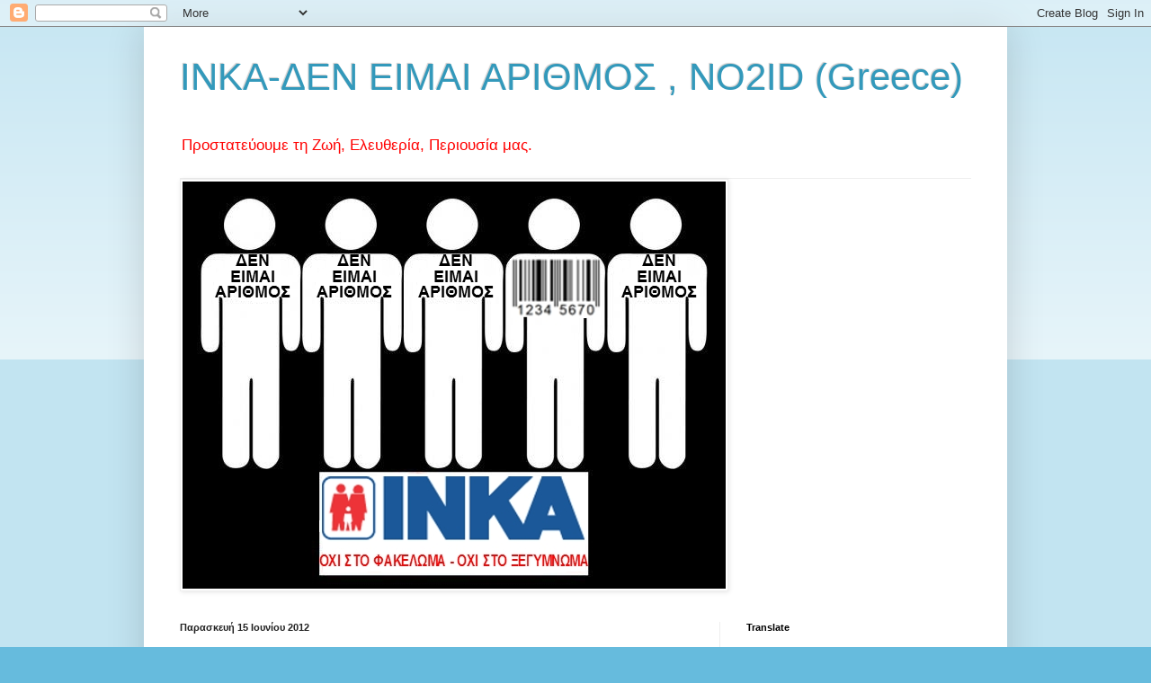

--- FILE ---
content_type: text/html; charset=UTF-8
request_url: https://nofaxe-inka.blogspot.com/2012/06/
body_size: 24680
content:
<!DOCTYPE html>
<html class='v2' dir='ltr' lang='el'>
<head>
<link href='https://www.blogger.com/static/v1/widgets/335934321-css_bundle_v2.css' rel='stylesheet' type='text/css'/>
<meta content='width=1100' name='viewport'/>
<meta content='text/html; charset=UTF-8' http-equiv='Content-Type'/>
<meta content='blogger' name='generator'/>
<link href='https://nofaxe-inka.blogspot.com/favicon.ico' rel='icon' type='image/x-icon'/>
<link href='http://nofaxe-inka.blogspot.com/2012/06/' rel='canonical'/>
<link rel="alternate" type="application/atom+xml" title="ΙΝΚΑ-ΔΕΝ ΕΙΜΑΙ ΑΡΙΘΜΟΣ , NO2ID (Greece) - Atom" href="https://nofaxe-inka.blogspot.com/feeds/posts/default" />
<link rel="alternate" type="application/rss+xml" title="ΙΝΚΑ-ΔΕΝ ΕΙΜΑΙ ΑΡΙΘΜΟΣ , NO2ID (Greece) - RSS" href="https://nofaxe-inka.blogspot.com/feeds/posts/default?alt=rss" />
<link rel="service.post" type="application/atom+xml" title="ΙΝΚΑ-ΔΕΝ ΕΙΜΑΙ ΑΡΙΘΜΟΣ , NO2ID (Greece) - Atom" href="https://www.blogger.com/feeds/2613347939343929361/posts/default" />
<!--Can't find substitution for tag [blog.ieCssRetrofitLinks]-->
<meta content='http://nofaxe-inka.blogspot.com/2012/06/' property='og:url'/>
<meta content='ΙΝΚΑ-ΔΕΝ ΕΙΜΑΙ ΑΡΙΘΜΟΣ , NO2ID (Greece)' property='og:title'/>
<meta content='Προστατεύουμε τη Ζωή, Ελευθερία, Περιουσία μας.' property='og:description'/>
<title>ΙΝΚΑ-ΔΕΝ ΕΙΜΑΙ ΑΡΙΘΜΟΣ , NO2ID (Greece): Ιουνίου 2012</title>
<style id='page-skin-1' type='text/css'><!--
/*
-----------------------------------------------
Blogger Template Style
Name:     Simple
Designer: Blogger
URL:      www.blogger.com
----------------------------------------------- */
/* Content
----------------------------------------------- */
body {
font: normal normal 12px Arial, Tahoma, Helvetica, FreeSans, sans-serif;
color: #222222;
background: #66bbdd none repeat scroll top left;
padding: 0 40px 40px 40px;
}
html body .region-inner {
min-width: 0;
max-width: 100%;
width: auto;
}
h2 {
font-size: 22px;
}
a:link {
text-decoration:none;
color: #2288bb;
}
a:visited {
text-decoration:none;
color: #888888;
}
a:hover {
text-decoration:underline;
color: #33aaff;
}
.body-fauxcolumn-outer .fauxcolumn-inner {
background: transparent url(https://resources.blogblog.com/blogblog/data/1kt/simple/body_gradient_tile_light.png) repeat scroll top left;
_background-image: none;
}
.body-fauxcolumn-outer .cap-top {
position: absolute;
z-index: 1;
height: 400px;
width: 100%;
}
.body-fauxcolumn-outer .cap-top .cap-left {
width: 100%;
background: transparent url(https://resources.blogblog.com/blogblog/data/1kt/simple/gradients_light.png) repeat-x scroll top left;
_background-image: none;
}
.content-outer {
-moz-box-shadow: 0 0 40px rgba(0, 0, 0, .15);
-webkit-box-shadow: 0 0 5px rgba(0, 0, 0, .15);
-goog-ms-box-shadow: 0 0 10px #333333;
box-shadow: 0 0 40px rgba(0, 0, 0, .15);
margin-bottom: 1px;
}
.content-inner {
padding: 10px 10px;
}
.content-inner {
background-color: #ffffff;
}
/* Header
----------------------------------------------- */
.header-outer {
background: transparent none repeat-x scroll 0 -400px;
_background-image: none;
}
.Header h1 {
font: normal normal 42px Arial, Tahoma, Helvetica, FreeSans, sans-serif;
color: #3399bb;
text-shadow: -1px -1px 1px rgba(0, 0, 0, .2);
}
.Header h1 a {
color: #3399bb;
}
.Header .description {
font-size: 140%;
color: #ff0000;
}
.header-inner .Header .titlewrapper {
padding: 22px 30px;
}
.header-inner .Header .descriptionwrapper {
padding: 0 30px;
}
/* Tabs
----------------------------------------------- */
.tabs-inner .section:first-child {
border-top: 1px solid #eeeeee;
}
.tabs-inner .section:first-child ul {
margin-top: -1px;
border-top: 1px solid #eeeeee;
border-left: 0 solid #eeeeee;
border-right: 0 solid #eeeeee;
}
.tabs-inner .widget ul {
background: #f5f5f5 url(https://resources.blogblog.com/blogblog/data/1kt/simple/gradients_light.png) repeat-x scroll 0 -800px;
_background-image: none;
border-bottom: 1px solid #eeeeee;
margin-top: 0;
margin-left: -30px;
margin-right: -30px;
}
.tabs-inner .widget li a {
display: inline-block;
padding: .6em 1em;
font: normal normal 14px Arial, Tahoma, Helvetica, FreeSans, sans-serif;
color: #999999;
border-left: 1px solid #ffffff;
border-right: 1px solid #eeeeee;
}
.tabs-inner .widget li:first-child a {
border-left: none;
}
.tabs-inner .widget li.selected a, .tabs-inner .widget li a:hover {
color: #000000;
background-color: #eeeeee;
text-decoration: none;
}
/* Columns
----------------------------------------------- */
.main-outer {
border-top: 0 solid #eeeeee;
}
.fauxcolumn-left-outer .fauxcolumn-inner {
border-right: 1px solid #eeeeee;
}
.fauxcolumn-right-outer .fauxcolumn-inner {
border-left: 1px solid #eeeeee;
}
/* Headings
----------------------------------------------- */
div.widget > h2,
div.widget h2.title {
margin: 0 0 1em 0;
font: normal bold 11px Arial, Tahoma, Helvetica, FreeSans, sans-serif;
color: #000000;
}
/* Widgets
----------------------------------------------- */
.widget .zippy {
color: #999999;
text-shadow: 2px 2px 1px rgba(0, 0, 0, .1);
}
.widget .popular-posts ul {
list-style: none;
}
/* Posts
----------------------------------------------- */
h2.date-header {
font: normal bold 11px Arial, Tahoma, Helvetica, FreeSans, sans-serif;
}
.date-header span {
background-color: transparent;
color: #222222;
padding: inherit;
letter-spacing: inherit;
margin: inherit;
}
.main-inner {
padding-top: 30px;
padding-bottom: 30px;
}
.main-inner .column-center-inner {
padding: 0 15px;
}
.main-inner .column-center-inner .section {
margin: 0 15px;
}
.post {
margin: 0 0 25px 0;
}
h3.post-title, .comments h4 {
font: normal normal 22px Arial, Tahoma, Helvetica, FreeSans, sans-serif;
margin: .75em 0 0;
}
.post-body {
font-size: 110%;
line-height: 1.4;
position: relative;
}
.post-body img, .post-body .tr-caption-container, .Profile img, .Image img,
.BlogList .item-thumbnail img {
padding: 2px;
background: #ffffff;
border: 1px solid #eeeeee;
-moz-box-shadow: 1px 1px 5px rgba(0, 0, 0, .1);
-webkit-box-shadow: 1px 1px 5px rgba(0, 0, 0, .1);
box-shadow: 1px 1px 5px rgba(0, 0, 0, .1);
}
.post-body img, .post-body .tr-caption-container {
padding: 5px;
}
.post-body .tr-caption-container {
color: #222222;
}
.post-body .tr-caption-container img {
padding: 0;
background: transparent;
border: none;
-moz-box-shadow: 0 0 0 rgba(0, 0, 0, .1);
-webkit-box-shadow: 0 0 0 rgba(0, 0, 0, .1);
box-shadow: 0 0 0 rgba(0, 0, 0, .1);
}
.post-header {
margin: 0 0 1.5em;
line-height: 1.6;
font-size: 90%;
}
.post-footer {
margin: 20px -2px 0;
padding: 5px 10px;
color: #666666;
background-color: #f9f9f9;
border-bottom: 1px solid #eeeeee;
line-height: 1.6;
font-size: 90%;
}
#comments .comment-author {
padding-top: 1.5em;
border-top: 1px solid #eeeeee;
background-position: 0 1.5em;
}
#comments .comment-author:first-child {
padding-top: 0;
border-top: none;
}
.avatar-image-container {
margin: .2em 0 0;
}
#comments .avatar-image-container img {
border: 1px solid #eeeeee;
}
/* Comments
----------------------------------------------- */
.comments .comments-content .icon.blog-author {
background-repeat: no-repeat;
background-image: url([data-uri]);
}
.comments .comments-content .loadmore a {
border-top: 1px solid #999999;
border-bottom: 1px solid #999999;
}
.comments .comment-thread.inline-thread {
background-color: #f9f9f9;
}
.comments .continue {
border-top: 2px solid #999999;
}
/* Accents
---------------------------------------------- */
.section-columns td.columns-cell {
border-left: 1px solid #eeeeee;
}
.blog-pager {
background: transparent none no-repeat scroll top center;
}
.blog-pager-older-link, .home-link,
.blog-pager-newer-link {
background-color: #ffffff;
padding: 5px;
}
.footer-outer {
border-top: 0 dashed #bbbbbb;
}
/* Mobile
----------------------------------------------- */
body.mobile  {
background-size: auto;
}
.mobile .body-fauxcolumn-outer {
background: transparent none repeat scroll top left;
}
.mobile .body-fauxcolumn-outer .cap-top {
background-size: 100% auto;
}
.mobile .content-outer {
-webkit-box-shadow: 0 0 3px rgba(0, 0, 0, .15);
box-shadow: 0 0 3px rgba(0, 0, 0, .15);
}
.mobile .tabs-inner .widget ul {
margin-left: 0;
margin-right: 0;
}
.mobile .post {
margin: 0;
}
.mobile .main-inner .column-center-inner .section {
margin: 0;
}
.mobile .date-header span {
padding: 0.1em 10px;
margin: 0 -10px;
}
.mobile h3.post-title {
margin: 0;
}
.mobile .blog-pager {
background: transparent none no-repeat scroll top center;
}
.mobile .footer-outer {
border-top: none;
}
.mobile .main-inner, .mobile .footer-inner {
background-color: #ffffff;
}
.mobile-index-contents {
color: #222222;
}
.mobile-link-button {
background-color: #2288bb;
}
.mobile-link-button a:link, .mobile-link-button a:visited {
color: #ffffff;
}
.mobile .tabs-inner .section:first-child {
border-top: none;
}
.mobile .tabs-inner .PageList .widget-content {
background-color: #eeeeee;
color: #000000;
border-top: 1px solid #eeeeee;
border-bottom: 1px solid #eeeeee;
}
.mobile .tabs-inner .PageList .widget-content .pagelist-arrow {
border-left: 1px solid #eeeeee;
}

--></style>
<style id='template-skin-1' type='text/css'><!--
body {
min-width: 960px;
}
.content-outer, .content-fauxcolumn-outer, .region-inner {
min-width: 960px;
max-width: 960px;
_width: 960px;
}
.main-inner .columns {
padding-left: 0;
padding-right: 310px;
}
.main-inner .fauxcolumn-center-outer {
left: 0;
right: 310px;
/* IE6 does not respect left and right together */
_width: expression(this.parentNode.offsetWidth -
parseInt("0") -
parseInt("310px") + 'px');
}
.main-inner .fauxcolumn-left-outer {
width: 0;
}
.main-inner .fauxcolumn-right-outer {
width: 310px;
}
.main-inner .column-left-outer {
width: 0;
right: 100%;
margin-left: -0;
}
.main-inner .column-right-outer {
width: 310px;
margin-right: -310px;
}
#layout {
min-width: 0;
}
#layout .content-outer {
min-width: 0;
width: 800px;
}
#layout .region-inner {
min-width: 0;
width: auto;
}
body#layout div.add_widget {
padding: 8px;
}
body#layout div.add_widget a {
margin-left: 32px;
}
--></style>
<link href='https://www.blogger.com/dyn-css/authorization.css?targetBlogID=2613347939343929361&amp;zx=6c0516c0-9d8a-4eef-99d7-c17d357ae729' media='none' onload='if(media!=&#39;all&#39;)media=&#39;all&#39;' rel='stylesheet'/><noscript><link href='https://www.blogger.com/dyn-css/authorization.css?targetBlogID=2613347939343929361&amp;zx=6c0516c0-9d8a-4eef-99d7-c17d357ae729' rel='stylesheet'/></noscript>
<meta name='google-adsense-platform-account' content='ca-host-pub-1556223355139109'/>
<meta name='google-adsense-platform-domain' content='blogspot.com'/>

</head>
<body class='loading variant-pale'>
<div class='navbar section' id='navbar' name='Navbar'><div class='widget Navbar' data-version='1' id='Navbar1'><script type="text/javascript">
    function setAttributeOnload(object, attribute, val) {
      if(window.addEventListener) {
        window.addEventListener('load',
          function(){ object[attribute] = val; }, false);
      } else {
        window.attachEvent('onload', function(){ object[attribute] = val; });
      }
    }
  </script>
<div id="navbar-iframe-container"></div>
<script type="text/javascript" src="https://apis.google.com/js/platform.js"></script>
<script type="text/javascript">
      gapi.load("gapi.iframes:gapi.iframes.style.bubble", function() {
        if (gapi.iframes && gapi.iframes.getContext) {
          gapi.iframes.getContext().openChild({
              url: 'https://www.blogger.com/navbar/2613347939343929361?origin\x3dhttps://nofaxe-inka.blogspot.com',
              where: document.getElementById("navbar-iframe-container"),
              id: "navbar-iframe"
          });
        }
      });
    </script><script type="text/javascript">
(function() {
var script = document.createElement('script');
script.type = 'text/javascript';
script.src = '//pagead2.googlesyndication.com/pagead/js/google_top_exp.js';
var head = document.getElementsByTagName('head')[0];
if (head) {
head.appendChild(script);
}})();
</script>
</div></div>
<div class='body-fauxcolumns'>
<div class='fauxcolumn-outer body-fauxcolumn-outer'>
<div class='cap-top'>
<div class='cap-left'></div>
<div class='cap-right'></div>
</div>
<div class='fauxborder-left'>
<div class='fauxborder-right'></div>
<div class='fauxcolumn-inner'>
</div>
</div>
<div class='cap-bottom'>
<div class='cap-left'></div>
<div class='cap-right'></div>
</div>
</div>
</div>
<div class='content'>
<div class='content-fauxcolumns'>
<div class='fauxcolumn-outer content-fauxcolumn-outer'>
<div class='cap-top'>
<div class='cap-left'></div>
<div class='cap-right'></div>
</div>
<div class='fauxborder-left'>
<div class='fauxborder-right'></div>
<div class='fauxcolumn-inner'>
</div>
</div>
<div class='cap-bottom'>
<div class='cap-left'></div>
<div class='cap-right'></div>
</div>
</div>
</div>
<div class='content-outer'>
<div class='content-cap-top cap-top'>
<div class='cap-left'></div>
<div class='cap-right'></div>
</div>
<div class='fauxborder-left content-fauxborder-left'>
<div class='fauxborder-right content-fauxborder-right'></div>
<div class='content-inner'>
<header>
<div class='header-outer'>
<div class='header-cap-top cap-top'>
<div class='cap-left'></div>
<div class='cap-right'></div>
</div>
<div class='fauxborder-left header-fauxborder-left'>
<div class='fauxborder-right header-fauxborder-right'></div>
<div class='region-inner header-inner'>
<div class='header section' id='header' name='Κεφαλίδα'><div class='widget Header' data-version='1' id='Header1'>
<div id='header-inner'>
<div class='titlewrapper'>
<h1 class='title'>
<a href='https://nofaxe-inka.blogspot.com/'>
ΙΝΚΑ-ΔΕΝ ΕΙΜΑΙ ΑΡΙΘΜΟΣ , NO2ID (Greece)
</a>
</h1>
</div>
<div class='descriptionwrapper'>
<p class='description'><span>Προστατεύουμε τη Ζωή, Ελευθερία, Περιουσία μας.</span></p>
</div>
</div>
</div></div>
</div>
</div>
<div class='header-cap-bottom cap-bottom'>
<div class='cap-left'></div>
<div class='cap-right'></div>
</div>
</div>
</header>
<div class='tabs-outer'>
<div class='tabs-cap-top cap-top'>
<div class='cap-left'></div>
<div class='cap-right'></div>
</div>
<div class='fauxborder-left tabs-fauxborder-left'>
<div class='fauxborder-right tabs-fauxborder-right'></div>
<div class='region-inner tabs-inner'>
<div class='tabs section' id='crosscol' name='Σε όλες τις στήλες'><div class='widget Image' data-version='1' id='Image1'>
<div class='widget-content'>
<img alt='' height='453' id='Image1_img' src='https://blogger.googleusercontent.com/img/b/R29vZ2xl/AVvXsEiYtzMSRrYK-hLh2Uly2eXmajbmSPSJs3Atn-pgGK3-ok6NsbuF21j3rtsJb3_85JkRfW4W_BiB6N42RrZJ7nVNdW4yFVIy1lTt8rbjDpyBtrROfSZLyIPpxdSK6-WTvhcf4h9MaAA3LdA/s760/NO2ID+%25CE%2599%25CE%259D%25CE%259A%25CE%2591+ver9+b.jpg' width='604'/>
<br/>
</div>
<div class='clear'></div>
</div></div>
<div class='tabs no-items section' id='crosscol-overflow' name='Cross-Column 2'></div>
</div>
</div>
<div class='tabs-cap-bottom cap-bottom'>
<div class='cap-left'></div>
<div class='cap-right'></div>
</div>
</div>
<div class='main-outer'>
<div class='main-cap-top cap-top'>
<div class='cap-left'></div>
<div class='cap-right'></div>
</div>
<div class='fauxborder-left main-fauxborder-left'>
<div class='fauxborder-right main-fauxborder-right'></div>
<div class='region-inner main-inner'>
<div class='columns fauxcolumns'>
<div class='fauxcolumn-outer fauxcolumn-center-outer'>
<div class='cap-top'>
<div class='cap-left'></div>
<div class='cap-right'></div>
</div>
<div class='fauxborder-left'>
<div class='fauxborder-right'></div>
<div class='fauxcolumn-inner'>
</div>
</div>
<div class='cap-bottom'>
<div class='cap-left'></div>
<div class='cap-right'></div>
</div>
</div>
<div class='fauxcolumn-outer fauxcolumn-left-outer'>
<div class='cap-top'>
<div class='cap-left'></div>
<div class='cap-right'></div>
</div>
<div class='fauxborder-left'>
<div class='fauxborder-right'></div>
<div class='fauxcolumn-inner'>
</div>
</div>
<div class='cap-bottom'>
<div class='cap-left'></div>
<div class='cap-right'></div>
</div>
</div>
<div class='fauxcolumn-outer fauxcolumn-right-outer'>
<div class='cap-top'>
<div class='cap-left'></div>
<div class='cap-right'></div>
</div>
<div class='fauxborder-left'>
<div class='fauxborder-right'></div>
<div class='fauxcolumn-inner'>
</div>
</div>
<div class='cap-bottom'>
<div class='cap-left'></div>
<div class='cap-right'></div>
</div>
</div>
<!-- corrects IE6 width calculation -->
<div class='columns-inner'>
<div class='column-center-outer'>
<div class='column-center-inner'>
<div class='main section' id='main' name='Κύριος'><div class='widget Blog' data-version='1' id='Blog1'>
<div class='blog-posts hfeed'>

          <div class="date-outer">
        
<h2 class='date-header'><span>Παρασκευή 15 Ιουνίου 2012</span></h2>

          <div class="date-posts">
        
<div class='post-outer'>
<div class='post hentry uncustomized-post-template' itemprop='blogPost' itemscope='itemscope' itemtype='http://schema.org/BlogPosting'>
<meta content='2613347939343929361' itemprop='blogId'/>
<meta content='5734739213217479258' itemprop='postId'/>
<a name='5734739213217479258'></a>
<h3 class='post-title entry-title' itemprop='name'>
<a href='https://nofaxe-inka.blogspot.com/2012/06/blog-post.html'>ΕΠΙΣΤΟΛΗ ΔΙΑΣΦΑΛΙΣΗΣ ΠΡΟΣΩΠΙΚΩΝ ΔΕΔΟΜΕΝΩΝ</a>
</h3>
<div class='post-header'>
<div class='post-header-line-1'></div>
</div>
<div class='post-body entry-content' id='post-body-5734739213217479258' itemprop='description articleBody'>
<div dir="ltr" style="text-align: left;" trbidi="on">
<br /><div class="post-header">

</div>
<div class="post-body entry-content" id="post-body-6161422505943235380" itemprop="articleBody">
<div dir="ltr" style="text-align: left;">
<div style="text-align: center;">
<div style="color: red;">
<span style="font-size: large;"><b><span style="font-family: Arial,Helvetica,sans-serif;">ΕΠΙΣΤΟΛΗ ΔΙΑΣΦΑΛΙΣΗΣ ΠΡΟΣΩΠΙΚΩΝ ΔΕΔΟΜΕΝΩΝ ΚΑΙ ΠΛΗΡΟΦΟΡΙΩΝ</span></b></span></div>
<div style="background-color: white; color: black; text-align: justify;">
<span style="font-family: Arial,Helvetica,sans-serif; font-size: medium; text-align: justify;"><span style="line-height: 18px;"><span style="background-color: yellow;">Συμπληρώνοντας το έγγραφο <span style="background-color: white;">που ακολουθεί, αφού πρώτα το αντιγράψετε με copy - paste </span>θα πρέπει <b>να σταλθεί </b>στις αρμόδιες εταιρίες-οργανισμούς &nbsp;<b>(Τράπεζες, Εφορίες,&nbsp;ΔΕΗ, ΟΤΕ, Κινητή Τηλεφωνία,&nbsp;Κλινικές-Νοσοκομεία,&nbsp;Ασφαλιστικές&nbsp;Εταιρείες, Εταιρείες ύδρευσης κλπ) </b><span style="background-color: white;">κρατώντας&nbsp;αποδεικτικό&nbsp;στοιχείο αποστολής και στη συνέχεια να&nbsp;</span></span></span></span><span style="background-color: white; font-family: Arial,Helvetica,sans-serif; font-size: medium;"><span style="line-height: 18px;">σταλθεί ένα&nbsp;αντίγραφο&nbsp;στο Ινστιτούτο Καταναλωτών και<span style="font-family: Arial,Helvetica,sans-serif;"> στην Αρχή Προστασίας Δεδομένων στους αριθμούς φαξ που αναγράφονται στο κείμενο.</span></span></span><span style="background-color: white; font-family: Arial,Helvetica,sans-serif; font-size: medium; line-height: 18px;"> </span><span style="font-size: medium; text-align: justify;"><span style="font-family: Arial,Helvetica,sans-serif;"><u style="background-color: yellow;"><b>Αυτή η επιστολή είναι απαραίτητη</b></u><span style="background-color: yellow;"> για τη διασφάλιση των </span><b style="background-color: yellow;">προσωπικών δεδομένων </b><span style="background-color: yellow;">που έχουν σημασία για την </span><u><b><span style="background-color: yellow;">προστασία της ζωής, της περιουσίας,της Ελευθερίας&nbsp; και των προσωπικών&nbsp; μας δικαιωμάτων</span> </b></u></span></span></div>
<div style="text-align: left;">
<div style="background-color: white; color: black; text-align: justify;">
<span style="font-size: medium;"><br /></span></div>
<div style="background-color: white; color: black; text-align: justify;">
<span style="font-size: medium;"><u><b><span style="font-family: Arial,Helvetica,sans-serif;">ΤΡΟΠΟΙ ΑΠΟΣΤΟΛΗΣ</span></b></u></span><br />
<div style="font-family: Arial,Helvetica,sans-serif;">
<span style="font-size: medium;"><b>&nbsp;</b></span><span style="font-size: medium; line-height: 18px;">Να το&nbsp;</span><span style="font-size: medium; line-height: 18px;">παραδώσει</span><span style="font-size: medium; line-height: 18px;">&nbsp;ο ενδιαφερόμενος σε κάποιο κατάστημα, κρατώντας αντίγραφο με τον αριθμό&nbsp;πρωτοκόλλου.</span></div>
</div>
<ul style="background-color: white; color: black; font-family: Arial,Helvetica,sans-serif; text-align: left;">
<li style="font-family: Arial,Helvetica,sans-serif; text-align: justify;"><span style="font-size: medium; line-height: 18px;">Να σταλθεί με ΦΑΞ,&nbsp;κρατώντας αντίγραφο αποστολής του.
</span></li>
<li style="font-family: Arial,Helvetica,sans-serif; text-align: justify;"><span style="font-size: medium; line-height: 18px;">Να σταλθεί με Courier,&nbsp;κρατώντας την απόδειξη αποστολής.</span></li>
<li style="background-color: white; text-align: justify;"><span style="background-color: white; font-size: medium; line-height: 18px;">Να σταλθεί με συστημένο γράμμα με τα ΕΛΤΑ</span><span style="font-size: medium;">,&nbsp;</span><span style="font-size: medium; line-height: 18px;">κρατώντας την απόδειξη αποστολής. <b>ΓΕΝΙΚΑ ΝΑ ΥΠΑΡΧΕΙ ΑΠΟΔΕΙΚΤΙΚΟ ΑΠΟΣΤΟΛΗΣ.</b> </span></li>
</ul>
<div style="text-align: -webkit-auto;">
<br />
<table border="1" cellpadding="0" cellspacing="0" class="MsoNormalTable" style="border-collapse: collapse; border: none; margin-left: 1.0pt; width: 520px;">
 <tbody>
<tr style="height: 715.35pt; mso-yfti-firstrow: yes; mso-yfti-irow: 0; mso-yfti-lastrow: yes;">
  <td style="border: solid windowtext 1.0pt; height: 715.35pt; mso-border-alt: solid windowtext .5pt; padding: 0cm 5.4pt 0cm 5.4pt; width: 177.25pt;" width="236"><div class="MsoNormal" style="margin-bottom: 0.0001pt;">
<b><u><span lang="EL" style="font-family: Arial,Helvetica,sans-serif;">ΑΙΤΗΣΗ</span></u></b></div>
<div class="MsoNormal" style="margin-bottom: 0.0001pt;">
<span lang="EL" style="font-family: Arial,Helvetica,sans-serif;">Διασφάλιση προσωπικών δεδομένων.</span></div>
<div class="MsoNormal" style="margin-bottom: 0.0001pt;">
<span style="font-family: Arial,Helvetica,sans-serif;"><br /></span></div>
<div class="MsoNormal" style="margin-bottom: 0.0001pt;">
<span style="font-family: Arial,Helvetica,sans-serif;"><br /></span></div>
<div class="MsoNormal" style="margin-bottom: 0.0001pt;">
<span lang="EL" style="font-family: Arial,Helvetica,sans-serif;">ΕΠΩΝΥΜΟ&nbsp;&nbsp; :&nbsp;</span></div>
<div class="MsoNormal" style="margin-bottom: 0.0001pt;">
<span lang="EL" style="font-family: Arial,Helvetica,sans-serif;">ΟΝΟΜΑ&nbsp;&nbsp;&nbsp;&nbsp; &nbsp;: </span></div>
<div class="MsoNormal" style="margin-bottom: 0.0001pt;">
<span lang="EL" style="font-family: Arial,Helvetica,sans-serif;">ΠΑΤΡΩΝΥΜΟ : </span></div>
<div class="MsoNormal" style="margin-bottom: 0.0001pt;">
<span lang="EL" style="font-family: Arial,Helvetica,sans-serif;">ΔΙΕΥΘΥΝΣΗ&nbsp; &nbsp;:</span></div>
<div class="MsoNormal" style="margin-bottom: 0.0001pt;">
<span lang="EL" style="font-family: Arial,Helvetica,sans-serif;">ΤΗΛΕΦΩΝΟ&nbsp; : </span></div>
<div class="MsoNormal" style="margin-bottom: 0.0001pt;">
<span lang="EL" style="font-family: Arial,Helvetica,sans-serif;">Τόπος&nbsp;&nbsp;&nbsp;&nbsp;&nbsp;&nbsp; :&nbsp;&nbsp; </span></div>
<div class="MsoNormal" style="margin-bottom: 0.0001pt;">
<span lang="EL" style="font-family: Arial,Helvetica,sans-serif;">Ημερομηνία :</span></div>
</td>
  <td style="border-left: none; border: solid windowtext 1.0pt; height: 715.35pt; mso-border-alt: solid windowtext .5pt; mso-border-left-alt: solid windowtext .5pt; padding: 0cm 5.4pt 0cm 5.4pt; width: 11.0cm;" valign="top" width="416"><div class="MsoNormal" style="margin-bottom: 0.0001pt; text-align: justify;">
<b><span lang="EL" style="font-family: Arial,Helvetica,sans-serif;">Προς </span></b></div>
<div class="MsoNormal" style="margin-bottom: 0.0001pt;">
<span lang="EL" style="font-family: Arial,Helvetica,sans-serif; font-size: 12pt;">&#8230;&#8230;&#8230;&#8230;&#8230;&#8230;&#8230;&#8230;&#8230;&#8230;&#8230;&#8230;&#8230;&#8230;&#8230;&#8230;...</span></div>
<div class="MsoNormal" style="margin-bottom: 0.0001pt;">
<b><span lang="EL" style="font-family: Arial,Helvetica,sans-serif; font-size: 12pt;">Εις χείρας Προέδρου και
  Διευθύνοντος Συμβούλου</span></b></div>
<div class="MsoNormal" style="margin-bottom: 0.0001pt;">
<span style="font-family: Arial,Helvetica,sans-serif;"><br /></span></div>
<div class="MsoNormal" style="margin-bottom: 0.0001pt;">
<b><u><span lang="EL" style="font-family: Arial,Helvetica,sans-serif;">Κοινοποίηση </span></u></b></div>
<div class="MsoNormal" style="margin: 0cm 0cm 0.0001pt 37.5pt; text-indent: -18pt;">
<span style="font-family: Arial,Helvetica,sans-serif;"><span lang="EL" style="font-size: 9pt;">&#183;<span style="font-size: 7pt;">&nbsp;&nbsp;&nbsp;&nbsp;&nbsp;&nbsp;&nbsp;&nbsp;
  </span></span><b><span lang="EL" style="font-size: 9pt;">ΙΝΣΤΙΤΟΥΤΟ ΚΑΤΑΝΑΛΩΤΩΝ (</span></b><b><span style="font-size: 9pt;">INKA</span></b><b><span lang="EL" style="font-size: 9pt;">)</span></b></span></div>
<div class="MsoNormal" style="margin-bottom: 0.0001pt;">
<b><span lang="EL" style="font-family: Arial,Helvetica,sans-serif; font-size: 9pt;">&nbsp;&nbsp;&nbsp;&nbsp;&nbsp;&nbsp; &nbsp;Γ&#900; Σεπτεμβρίου 13, 104 32 Αθήνα)</span></b></div>
<div class="MsoNormal" style="margin-bottom: 0.0001pt;">
<span style="font-family: Arial,Helvetica,sans-serif;"><b><span lang="EL" style="font-size: 9pt;">&nbsp;&nbsp;&nbsp;&nbsp;&nbsp;&nbsp; &nbsp;</span></b><b><span style="font-size: 9pt;">Fax</span></b><b><span style="font-size: 9pt;"> <span lang="EL">210-3633976</span></span></b></span></div>
<div class="MsoNormal" style="margin: 0cm 0cm 0.0001pt 36pt; text-indent: -18pt;">
<span style="font-family: Arial,Helvetica,sans-serif;"><span lang="EL" style="font-size: 9pt;">&#183;<span style="font-size: 7pt;">&nbsp;&nbsp;&nbsp;&nbsp;&nbsp;&nbsp;&nbsp;&nbsp;
  </span></span><b><span lang="EL" style="font-size: 9pt;">ΑΡΧΗ ΠΡΟΣΤΑΣΙΑΣ ΠΡΟΣΩΠΙΚΩΝ ΔΕΔΟΜΕΝΩΝ Δ/ΝΣΗ
  : &nbsp;ΚΗΦΙΣΙΑΣ 1 &#8211; 3 &#8211; ΤΚ 11523 &#8211; ΑΘΗΝΑ, </span></b><b><span style="font-size: 9pt;">FAX</span></b><b><span style="font-size: 9pt;">
  <span lang="EL">&nbsp;: 210 &#8211; 6475628</span></span></b></span></div>
<div class="MsoNormal" style="margin-bottom: 0.0001pt;">
<b><span lang="EL" style="font-family: Arial,Helvetica,sans-serif;">&nbsp;&nbsp;&nbsp;&nbsp;&nbsp;&nbsp;&nbsp;&nbsp; </span></b></div>
<div class="MsoNormal" style="margin-bottom: 0.0001pt;">
<span lang="EL" style="font-family: Arial,Helvetica,sans-serif;">Κύριοι, </span></div>
<div class="MsoNormal" style="margin-bottom: .0001pt; margin-bottom: 0cm; text-align: justify;">
<span lang="EL" style="font-family: Arial,Helvetica,sans-serif;">Σας δηλώνω <u>ότι δεν σας επιτρέπω να διαβιβάσετε
  οποιοδήποτε προσωπικό μου δεδομένο ή πληροφορία &nbsp;σε οποιοδήποτε δημόσιο ή ιδιωτικό φορέα, ή
  πρόσωπο.</u> Η διασφάλιση των προσωπικών δεδομένων και πληροφοριών προστατεύεται
  από την Εθνική, την Κοινοτική, τη Διεθνή Νομοθεσία, το Σύνταγμα, τους Κώδικες
  Επαγγελματικής Δεοντολογίας και από τα κεκτημένα του Καταναλωτικού Κινήματος.
  Κάθε διαρροή τέτοιων δεδομένων και πληροφοριών συνεπάγεται ποινικές κυρώσεις και
  αστικές ευθύνες, δεν νομιμοποιείται από ήδη τεθείσες -ή και μελλοντικές-
  υπογραφές μου (κάτω από την πίεση της συναλλαγής ή με ελλιπή ενημέρωση κλπ), με
  συμβατικό ή ηλεκτρονικό τρόπο σε &#171;ψιλά γράμματα και παραπομπές εντύπων&#187; και οπουδήποτε
  αλλού. Επίσης διαρροή τέτοιων δεδομένων και πληροφοριών δεν
  νομιμοποιείται&nbsp; από τυχόν
  αντισυνταγματικά νομοθετήματα. Σε κάθε περίπτωση παραβίασης προσωπικών
  δεδομένων θα ασκήσω τα νόμιμα δικαιώματά μου. Μόνο η Δικαιοσύνη μπορεί να προβαίνει
  σε άρση του απορρήτου και να ζητά τέτοιες πληροφορίες. Η δήλωση μου αυτή
  μπορεί να ανακληθεί μόνο με συμβολαιογραφική πράξη η οποία και θα σας κοινοποιηθεί.</span></div>
<div class="MsoNormal" style="margin-bottom: .0001pt; margin-bottom: 0cm; text-align: justify;">
<span lang="EL" style="font-family: Arial,Helvetica,sans-serif;">Παρεμπιπτόντως σας υπενθυμίζω ότι τα αναφερόμενα, προς
  εσάς&nbsp; γύρω από εμένα, αφορούν όλους
  τους συναλλασσόμενους, πελάτες σας. Για αυτό σας καλώ να τα εφαρμόσετε υπερασπίζοντας
  τα Ανθρώπινα Δικαιώματα, την διασφάλιση των προσωπικών δεδομένων και την ασφάλεια
  των πολιτών που εμπιστεύτηκαν τις υπηρεσίας σας.&nbsp; &nbsp;</span></div>
<div class="MsoNormal" style="text-align: justify;">
<span lang="EL" style="font-family: Arial,Helvetica,sans-serif;">Παρακαλώ, τέλος,
  για την ενημέρωση του αρμόδιου τμήματός σας, καθώς την έγγραφη απάντηση εντός
  πενθημέρου (με συστημένο ή με Δικαστικό Επιμελητή) για το &nbsp;αν έχετε αποστείλει οποιοδήποτε προσωπικό
  μου δεδομένο ή πληροφορία σε κάποιο δημόσιο ή ιδιωτικό φορέα ή πρόσωπο, που
  με οποιοδήποτε πρόσχημα σας ζήτησε. </span></div>
<div class="MsoNormal" style="text-align: justify;">
<span lang="EL" style="font-family: Arial,Helvetica,sans-serif;">Σε αναμονή της
  απάντησης σας,</span></div>
<div class="MsoNormal" style="margin-bottom: 0.0001pt;">
<span lang="EL"><span style="font-family: Arial,Helvetica,sans-serif;">&nbsp;&nbsp;&nbsp;&nbsp;&nbsp;&nbsp;&nbsp;&nbsp;&nbsp;&nbsp;&nbsp;&nbsp;&nbsp;&nbsp;&nbsp;&nbsp;&nbsp;&nbsp;&nbsp;&nbsp;&nbsp;&nbsp;&nbsp;&nbsp;&nbsp;&nbsp;&nbsp; &nbsp;Με τιμή</span></span></div>
<div class="MsoNormal" style="margin-bottom: 0.0001pt;">
</div>
</td></tr>
</tbody></table>
</div>
</div>
</div>
</div>
</div>
</div>
<div style='clear: both;'></div>
</div>
<div class='post-footer'>
<div class='post-footer-line post-footer-line-1'>
<span class='post-author vcard'>
Αναρτήθηκε από
<span class='fn' itemprop='author' itemscope='itemscope' itemtype='http://schema.org/Person'>
<meta content='https://www.blogger.com/profile/13800045225153473802' itemprop='url'/>
<a class='g-profile' href='https://www.blogger.com/profile/13800045225153473802' rel='author' title='author profile'>
<span itemprop='name'>Unknown</span>
</a>
</span>
</span>
<span class='post-timestamp'>
στις
<meta content='http://nofaxe-inka.blogspot.com/2012/06/blog-post.html' itemprop='url'/>
<a class='timestamp-link' href='https://nofaxe-inka.blogspot.com/2012/06/blog-post.html' rel='bookmark' title='permanent link'><abbr class='published' itemprop='datePublished' title='2012-06-15T01:30:00-07:00'>1:30&#8239;π.μ.</abbr></a>
</span>
<span class='post-comment-link'>
</span>
<span class='post-icons'>
<span class='item-control blog-admin pid-33707663'>
<a href='https://www.blogger.com/post-edit.g?blogID=2613347939343929361&postID=5734739213217479258&from=pencil' title='Επεξεργασία ανάρτησης'>
<img alt='' class='icon-action' height='18' src='https://resources.blogblog.com/img/icon18_edit_allbkg.gif' width='18'/>
</a>
</span>
</span>
<div class='post-share-buttons goog-inline-block'>
<a class='goog-inline-block share-button sb-email' href='https://www.blogger.com/share-post.g?blogID=2613347939343929361&postID=5734739213217479258&target=email' target='_blank' title='Αποστολή με μήνυμα ηλεκτρονικού ταχυδρομείου
'><span class='share-button-link-text'>Αποστολή με μήνυμα ηλεκτρονικού ταχυδρομείου
</span></a><a class='goog-inline-block share-button sb-blog' href='https://www.blogger.com/share-post.g?blogID=2613347939343929361&postID=5734739213217479258&target=blog' onclick='window.open(this.href, "_blank", "height=270,width=475"); return false;' target='_blank' title='BlogThis!'><span class='share-button-link-text'>BlogThis!</span></a><a class='goog-inline-block share-button sb-twitter' href='https://www.blogger.com/share-post.g?blogID=2613347939343929361&postID=5734739213217479258&target=twitter' target='_blank' title='Κοινοποίηση στο X'><span class='share-button-link-text'>Κοινοποίηση στο X</span></a><a class='goog-inline-block share-button sb-facebook' href='https://www.blogger.com/share-post.g?blogID=2613347939343929361&postID=5734739213217479258&target=facebook' onclick='window.open(this.href, "_blank", "height=430,width=640"); return false;' target='_blank' title='Μοιραστείτε το στο Facebook'><span class='share-button-link-text'>Μοιραστείτε το στο Facebook</span></a><a class='goog-inline-block share-button sb-pinterest' href='https://www.blogger.com/share-post.g?blogID=2613347939343929361&postID=5734739213217479258&target=pinterest' target='_blank' title='Κοινοποίηση στο Pinterest'><span class='share-button-link-text'>Κοινοποίηση στο Pinterest</span></a>
</div>
</div>
<div class='post-footer-line post-footer-line-2'>
<span class='post-labels'>
Ετικέτες
<a href='https://nofaxe-inka.blogspot.com/search/label/%CE%91%CE%99%CE%A4%CE%97%CE%A3%CE%97' rel='tag'>ΑΙΤΗΣΗ</a>,
<a href='https://nofaxe-inka.blogspot.com/search/label/%CE%91%CE%A3%CE%A6%CE%91%CE%9B%CE%99%CE%A3%CE%A4%CE%99%CE%9A%CE%95%CE%A3' rel='tag'>ΑΣΦΑΛΙΣΤΙΚΕΣ</a>,
<a href='https://nofaxe-inka.blogspot.com/search/label/%CE%9A%CE%99%CE%9D%CE%97%CE%A4%CE%97%20%CE%A4%CE%97%CE%9B%CE%95%CE%A6%CE%A9%CE%9D%CE%99%CE%91' rel='tag'>ΚΙΝΗΤΗ ΤΗΛΕΦΩΝΙΑ</a>,
<a href='https://nofaxe-inka.blogspot.com/search/label/%CE%9A%CE%9B%CE%99%CE%9D%CE%99%CE%9A%CE%95%CE%A3-%CE%9D%CE%9F%CE%A3%CE%9F%CE%9A%CE%9F%CE%9C%CE%95%CE%99%CE%91' rel='tag'>ΚΛΙΝΙΚΕΣ-ΝΟΣΟΚΟΜΕΙΑ</a>,
<a href='https://nofaxe-inka.blogspot.com/search/label/%CE%9F%CE%94%CE%97%CE%93%CE%99%CE%95%CE%A3' rel='tag'>ΟΔΗΓΙΕΣ</a>,
<a href='https://nofaxe-inka.blogspot.com/search/label/%CE%A0%CE%A1%CE%9F%CE%A3%CE%A9%CE%A0%CE%99%CE%9A%CE%91%20%CE%94%CE%95%CE%94%CE%9F%CE%9C%CE%95%CE%9D%CE%91' rel='tag'>ΠΡΟΣΩΠΙΚΑ ΔΕΔΟΜΕΝΑ</a>,
<a href='https://nofaxe-inka.blogspot.com/search/label/%CE%A4%CE%A1%CE%91%CE%A0%CE%95%CE%96%CE%95%CE%A3' rel='tag'>ΤΡΑΠΕΖΕΣ</a>
</span>
</div>
<div class='post-footer-line post-footer-line-3'>
<span class='post-location'>
</span>
</div>
</div>
</div>
</div>

          </div></div>
        

          <div class="date-outer">
        
<h2 class='date-header'><span>Τρίτη 12 Ιουνίου 2012</span></h2>

          <div class="date-posts">
        
<div class='post-outer'>
<div class='post hentry uncustomized-post-template' itemprop='blogPost' itemscope='itemscope' itemtype='http://schema.org/BlogPosting'>
<meta content='2613347939343929361' itemprop='blogId'/>
<meta content='369689177472100324' itemprop='postId'/>
<a name='369689177472100324'></a>
<h3 class='post-title entry-title' itemprop='name'>
<a href='https://nofaxe-inka.blogspot.com/2012/08/1077.html'>ΠΡΟΣΦΥΓΗ ΣΤΗΝ ΔΙΚΑΙΟΣΥΝΗ ΓΙΑ ΤΗΝ 1077</a>
</h3>
<div class='post-header'>
<div class='post-header-line-1'></div>
</div>
<div class='post-body entry-content' id='post-body-369689177472100324' itemprop='description articleBody'>
<div dir="ltr" style="text-align: left;" trbidi="on">
<br />
<div style="background-color: white; color: #515151; font-family: 'Trebuchet MS', Trebuchet, sans-serif; font-size: 13px; line-height: 18px; text-align: center;">
<div style="text-align: left;">
<span style="font-size: small;"><b style="text-align: right;"><span lang="EL"><span style="color: blue; font-family: Arial, Helvetica, sans-serif;">ΙΝΚΑ &#8211;&nbsp;</span></span></b><b style="text-align: right;"><span lang="EL"><span style="color: blue; font-family: Arial, Helvetica, sans-serif;">ΔΤ 352 12.06.12</span></span></b></span></div>
<b style="text-align: right;"><span lang="EL"><span style="color: blue; font-family: Arial, Helvetica, sans-serif;"><br /></span></span></b>
<br />
<div>
<span style="font-family: Arial, Helvetica, sans-serif; font-size: x-large;"><b>ΠΡΟΣΦΥΓΗ ΣΤΗΝ ΔΙΚΑΙΟΣΥΝΗ ΓΙΑ ΤΗΝ ΕΓΚΥΚΛΙΟ&nbsp;</b></span></div>
<div>
<span style="font-family: Arial, Helvetica, sans-serif; font-size: x-large;"><b>ΠΟΛ 1077</b></span></div>
</div>
<div class="MsoNormal" style="background-color: white; color: #515151; font-family: 'Trebuchet MS',Trebuchet,sans-serif; line-height: 17pt; text-align: center; text-indent: 36pt;">
<span style="font-size: x-large;"><b><span lang="EL"><span style="color: red; font-family: Arial, Helvetica, sans-serif;">Αυτό το μέτρο και κάθε παρόμοιο,</span></span></b><b style="color: red; line-height: 17pt; text-indent: 36pt;"><span lang="EL"><span style="font-family: Arial, Helvetica, sans-serif;">Φακελώματος και Ξεγυμνώματος του πολίτη&nbsp;</span></span></b><b style="color: red; line-height: 17pt; text-indent: 36pt;"><span lang="EL"><span style="font-family: Arial, Helvetica, sans-serif;">δεν θα περάσει.</span></span></b></span></div>
<div class="MsoNormal" style="background-color: white; color: #515151; font-family: 'Trebuchet MS', Trebuchet, sans-serif; font-size: 13px; line-height: 17pt; text-align: center; text-indent: 36pt;">
<b style="color: red; line-height: 17pt; text-indent: 36pt;"><span lang="EL"><span style="font-family: Arial, Helvetica, sans-serif;"><span style="font-size: large;"><br /></span></span></span></b></div>
<div class="MsoNormal" style="background-color: white; color: #515151; font-family: 'Trebuchet MS',Trebuchet,sans-serif; line-height: 17pt; text-indent: 36pt;">
<div style="text-align: justify;">
<span lang="EL" style="font-size: large;"><span style="font-family: Arial, Helvetica, sans-serif;">Το&nbsp;<b><span style="color: blue;">ΙΝΚΑ</span></b>&nbsp;προέβη &nbsp;σε προσφυγή στη Δικαιοσύνη (αίτηση ακυρώσεως στο ΣτΕ) προσβολής της εγκυκλίου του Υπουργείο Οικονομικών ΠΟΛ1077 (ΦΕΚ. Β 1141 της 10ης Απριλίου 2012), που&nbsp;<b><u>θέλει να επιβάλλει την υποχρέωση σε υπηρεσίες, τράπεζες, δημόσια νομικά πρόσωπα και ιδιωτικές εταιρείες, να αποστείλουν όλες τις προσωπικές - οικονομικές πληροφορίες που έχουν, για κάθε πολίτη,</u></b>&nbsp;στη Γενική Γραμματεία Πληροφοριακών Συστημάτων (Γ.Γ.Π.Σ.) του Υπουργείου Οικονομικών.<o:p></o:p></span></span></div>
</div>
<div class="MsoNormal" style="background-color: white; color: #515151; font-family: 'Trebuchet MS',Trebuchet,sans-serif; line-height: 17pt; text-indent: 36pt;">
<div style="text-align: justify;">
<span style="font-family: Arial, Helvetica, sans-serif; font-size: large;"><b><span lang="EL">Η συγκεκριμένη εγκύκλιος συντάχθηκε κατά την προεκλο</span></b></span><span style="font-size: large;"><b style="font-family: Arial,Helvetica,sans-serif; line-height: 17pt; text-indent: 36pt;"><span lang="EL">γική περίοδο&nbsp;</span></b><span lang="EL" style="font-family: Arial, Helvetica, sans-serif; line-height: 17pt; text-indent: 36pt;">με έκδοση ΦΕΚ στα μέσα Απριλίου 2012 ενώ είχε προετοιμαστεί από την κυβέρνηση του κ. Παπαδήμου.</span></span></div>
</div>
<div class="MsoNormal" style="background-color: white; color: #515151; font-family: 'Trebuchet MS',Trebuchet,sans-serif; line-height: 17pt; text-indent: 36pt;">
<div style="text-align: justify;">
<span lang="EL" style="font-size: large;"><span style="font-family: Arial, Helvetica, sans-serif;">Είμαστε αντίθετοι σε αυτή την εγκύκλιο, διότι&nbsp;<b>προσβάλλει και καταπατά τα ανθρώπινα δικαιώματα που προστατεύονται από το Σύνταγμα της Ελλάδος, τους Εθνικούς αλλά και Διεθνείς κανονισμούς.<o:p></o:p></b></span></span></div>
</div>
<div class="MsoNormal" style="background-color: white; color: #515151; font-family: 'Trebuchet MS',Trebuchet,sans-serif; line-height: 17pt; text-indent: 36pt;">
<div style="text-align: justify;">
<span style="font-family: Arial, Helvetica, sans-serif; font-size: large;"><span lang="EL">Το&nbsp;<b><span style="color: blue;">ΙΝΚΑ</span></b>&nbsp;ενημερώνει ότι με την ενέργεια αυτή συντελεί στην απόδοση της Δικαιοσύνης, για την προφύλαξη του προσωπικού απόρρητου κάθε φορολογούμενου πολίτη, μια που τα προσωπικά δεδομένα είναι προσωπικά και προστατεύονται, αλλά το βέβαιο, ότι, κανείς δεν είναι σε θέση να βεβαιώσει την ασφάλεια τέτοιου συστήματος που θα το χειρίζεται εναλλασσόμενο μεγάλο πλήθος αγνώστων σε εμάς υπαλλήλων, σε επίπεδο διαδικτύου (κινούμενο σύννεφο &#8211;&nbsp;</span><b>clouds</b><b><span lang="EL">)</span></b><span lang="EL">.<o:p></o:p></span></span></div>
</div>
<div class="MsoNormal" style="background-color: white; color: #515151; font-family: 'Trebuchet MS',Trebuchet,sans-serif; line-height: 17pt; text-indent: 36pt;">
<div style="text-align: justify;">
<span lang="EL" style="font-size: large;"><span style="font-family: Arial, Helvetica, sans-serif;">Με την ΠΟΛ1077 επιδιώκεται,&nbsp;<b>πράγματα που αποτελούν ευρωπαϊκή &#171;πρωτοτυπία&#187;</b>:<o:p></o:p></span></span></div>
</div>
<div class="MsoNormal" style="background-color: white; color: #515151; font-family: 'Trebuchet MS',Trebuchet,sans-serif; line-height: 17pt; text-indent: 36pt;">
<div style="text-align: justify;">
<span style="font-family: Arial, Helvetica, sans-serif; font-size: large;"><b><span lang="EL">Η άρση του τραπεζικού απορρήτου</span></b><span lang="EL">&nbsp;για όλους τους πολίτες χωρίς την υποχρεωτική συμβολή της Δικαιοσύνης, ομοίως και του&nbsp;<b><u>ιατρικού απορρήτου</u>&nbsp;και του&nbsp;<u>απορρήτου των επικοινωνιών</u></b><o:p></o:p></span></span></div>
</div>
<div class="MsoNormal" style="background-color: white; color: #515151; font-family: 'Trebuchet MS',Trebuchet,sans-serif; line-height: 17pt; text-indent: 36pt;">
<div style="text-align: justify;">
<span style="font-size: large;"><b><span lang="EL"><span style="font-family: Arial, Helvetica, sans-serif;">Κατάργηση &nbsp;του τεκμήριου &nbsp;της αθωότητας.<o:p></o:p></span></span></b></span></div>
</div>
<div class="MsoNormal" style="background-color: white; color: #515151; font-family: 'Trebuchet MS',Trebuchet,sans-serif; line-height: 17pt; text-indent: 36pt;">
<div style="text-align: justify;">
<span lang="EL" style="font-size: large;"><span style="font-family: Arial, Helvetica, sans-serif;">Ελαχιστοποίηση &nbsp;και εξάλειψη της νομοθεσία στην πρόσβαση προσωπικών δεδομένων.<o:p></o:p></span></span></div>
</div>
<div class="MsoNormal" style="background-color: white; color: #515151; font-family: 'Trebuchet MS',Trebuchet,sans-serif; line-height: 17pt;">
<div style="text-align: justify;">
<span lang="EL" style="font-size: large;"><span style="font-family: Arial, Helvetica, sans-serif;">&nbsp;&nbsp;&nbsp; &nbsp;&nbsp;&nbsp;&nbsp;&nbsp;Καταπάτηση κάθε δικαιώματος &nbsp;του πολίτη στην προσωπική ζωή και την προσωπικότητα.<o:p></o:p></span></span></div>
</div>
<div class="MsoNormal" style="background-color: white; color: #515151; font-family: 'Trebuchet MS',Trebuchet,sans-serif; line-height: 17pt; text-indent: 36pt;">
<div style="text-align: justify;">
<span lang="EL" style="font-size: large;"><span style="font-family: Arial, Helvetica, sans-serif;">Παραβίαση&nbsp; κάθε Εθνικού&nbsp; και Διεθνούς Νόμου που προστατεύει τα προσωπικά δεδομένα.<o:p></o:p></span></span></div>
</div>
<div class="MsoNormal" style="background-color: white; color: #515151; font-family: 'Trebuchet MS',Trebuchet,sans-serif; line-height: 17pt; text-indent: 36pt;">
<div style="text-align: justify;">
<span style="font-family: Arial, Helvetica, sans-serif; font-size: large;"><span lang="EL">Τοποθέτηση&nbsp; του πολίτη σε ανασφαλή θέση και έρμαιο των γνωστών&nbsp;<b>διαδικτυακών κινδύνων,</b>&nbsp;επίσης από&nbsp;<b>τυχόν διεφθαρμένο δημόσιο υπάλληλο</b>&nbsp;του υπουργείου και φυσικά της Τρόικας που θα έχουν&nbsp;<b>όλοι αυτοί πρόσβαση</b>&nbsp;και θα μπορούν καθένας τους να αξιολογεί και χρησιμοποιεί τα προσωπικά δεδομένα, κάθε ανύποπτου πολίτη. Επαναλαμβάνουμε &nbsp;ότι το διαδίκτυο είναι κινούμενο σύννεφο &#8211;</span><b>clouds</b><span lang="EL">. &nbsp;<o:p></o:p></span></span></div>
</div>
<div class="MsoNormal" style="background-color: white; color: #515151; font-family: 'Trebuchet MS',Trebuchet,sans-serif; line-height: 17pt; text-indent: 36pt;">
<div style="text-align: justify;">
<span lang="EL" style="font-size: large;"><span style="font-family: Arial, Helvetica, sans-serif;">Φαίνεται ότι επιδιώκουν &nbsp;να δημιουργήσουν, μια τεράστια βάση δεδομένων, για να&nbsp;<b><u>προβλέπουν και να μπορούν να κατευθύνουν &nbsp;κάθε μελλοντική δραστηριότητα του πολίτη</u></b>ανεξαιρέτως. Η απαρίθμηση εδώ θα πάρει πολύ χώρο.<o:p></o:p></span></span></div>
</div>
<div class="MsoNormal" style="background-color: white; color: #515151; font-family: 'Trebuchet MS',Trebuchet,sans-serif; line-height: 17pt; text-indent: 36pt;">
<div style="text-align: justify;">
<span style="font-family: Arial, Helvetica, sans-serif; font-size: large;"><span lang="EL">Δημιουργεί,&nbsp;<b><u>την αρχή της αποδοχής συνεχιζόμενων παραβάσεων από τον κρατικό μηχανισμό</u></b>&nbsp;και την άνευ ορίων και φραγμών θέσπιση νομοθετημάτων με την μέθοδο&nbsp;</span>de facto<span lang="EL">.<o:p></o:p></span></span></div>
</div>
<div class="MsoNormal" style="background-color: white; color: #515151; font-family: 'Trebuchet MS',Trebuchet,sans-serif; line-height: 17pt; text-align: center;">
<div style="text-align: justify;">
<span style="font-size: large;"><br /></span></div>
</div>
<div class="MsoNormal" style="background-color: white; color: #515151; font-family: 'Trebuchet MS',Trebuchet,sans-serif; line-height: 17pt; text-align: center;">
<div style="text-align: justify;">
<div style="text-align: center;">
<span style="font-size: large;"><b><span lang="EL"><span style="color: red; font-family: Arial, Helvetica, sans-serif;">Προφυλάσσουμε τα&nbsp;<u>δικαιώματα</u>&nbsp;μας που κατακτήθηκαν με αγώνες, την &nbsp;&nbsp;&nbsp;<u>περιουσία</u>&nbsp;μας, την&nbsp;<u>υγεία μας</u>&nbsp;και την<u>ασφάλεια της προσωπικής μας ζωής</u>.</span></span></b></span></div>
</div>
</div>
</div>
<div style='clear: both;'></div>
</div>
<div class='post-footer'>
<div class='post-footer-line post-footer-line-1'>
<span class='post-author vcard'>
Αναρτήθηκε από
<span class='fn' itemprop='author' itemscope='itemscope' itemtype='http://schema.org/Person'>
<meta content='https://www.blogger.com/profile/13800045225153473802' itemprop='url'/>
<a class='g-profile' href='https://www.blogger.com/profile/13800045225153473802' rel='author' title='author profile'>
<span itemprop='name'>Unknown</span>
</a>
</span>
</span>
<span class='post-timestamp'>
στις
<meta content='http://nofaxe-inka.blogspot.com/2012/08/1077.html' itemprop='url'/>
<a class='timestamp-link' href='https://nofaxe-inka.blogspot.com/2012/08/1077.html' rel='bookmark' title='permanent link'><abbr class='published' itemprop='datePublished' title='2012-06-12T01:30:00-07:00'>1:30&#8239;π.μ.</abbr></a>
</span>
<span class='post-comment-link'>
</span>
<span class='post-icons'>
<span class='item-control blog-admin pid-33707663'>
<a href='https://www.blogger.com/post-edit.g?blogID=2613347939343929361&postID=369689177472100324&from=pencil' title='Επεξεργασία ανάρτησης'>
<img alt='' class='icon-action' height='18' src='https://resources.blogblog.com/img/icon18_edit_allbkg.gif' width='18'/>
</a>
</span>
</span>
<div class='post-share-buttons goog-inline-block'>
<a class='goog-inline-block share-button sb-email' href='https://www.blogger.com/share-post.g?blogID=2613347939343929361&postID=369689177472100324&target=email' target='_blank' title='Αποστολή με μήνυμα ηλεκτρονικού ταχυδρομείου
'><span class='share-button-link-text'>Αποστολή με μήνυμα ηλεκτρονικού ταχυδρομείου
</span></a><a class='goog-inline-block share-button sb-blog' href='https://www.blogger.com/share-post.g?blogID=2613347939343929361&postID=369689177472100324&target=blog' onclick='window.open(this.href, "_blank", "height=270,width=475"); return false;' target='_blank' title='BlogThis!'><span class='share-button-link-text'>BlogThis!</span></a><a class='goog-inline-block share-button sb-twitter' href='https://www.blogger.com/share-post.g?blogID=2613347939343929361&postID=369689177472100324&target=twitter' target='_blank' title='Κοινοποίηση στο X'><span class='share-button-link-text'>Κοινοποίηση στο X</span></a><a class='goog-inline-block share-button sb-facebook' href='https://www.blogger.com/share-post.g?blogID=2613347939343929361&postID=369689177472100324&target=facebook' onclick='window.open(this.href, "_blank", "height=430,width=640"); return false;' target='_blank' title='Μοιραστείτε το στο Facebook'><span class='share-button-link-text'>Μοιραστείτε το στο Facebook</span></a><a class='goog-inline-block share-button sb-pinterest' href='https://www.blogger.com/share-post.g?blogID=2613347939343929361&postID=369689177472100324&target=pinterest' target='_blank' title='Κοινοποίηση στο Pinterest'><span class='share-button-link-text'>Κοινοποίηση στο Pinterest</span></a>
</div>
</div>
<div class='post-footer-line post-footer-line-2'>
<span class='post-labels'>
Ετικέτες
<a href='https://nofaxe-inka.blogspot.com/search/label/%CE%94%CE%99%CE%9A%CE%91%CE%99%CE%9F%CE%A3%CE%A5%CE%9D%CE%97' rel='tag'>ΔΙΚΑΙΟΣΥΝΗ</a>,
<a href='https://nofaxe-inka.blogspot.com/search/label/%CE%97%CE%9B%CE%95%CE%9A%CE%A4%CE%A1%CE%9F%CE%9D%CE%99%CE%9A%CE%9F%20%CE%A6%CE%91%CE%9A%CE%95%CE%9B%CE%A9%CE%9C%CE%91' rel='tag'>ΗΛΕΚΤΡΟΝΙΚΟ ΦΑΚΕΛΩΜΑ</a>,
<a href='https://nofaxe-inka.blogspot.com/search/label/%CE%9A%CE%A5%CE%92%CE%95%CE%A1%CE%9D%CE%97%CE%A3%CE%97' rel='tag'>ΚΥΒΕΡΝΗΣΗ</a>,
<a href='https://nofaxe-inka.blogspot.com/search/label/%CE%9E%CE%95%CE%93%CE%A5%CE%9C%CE%9D%CE%A9%CE%9C%CE%91%20%CE%A0%CE%9F%CE%9B%CE%99%CE%A4%CE%97' rel='tag'>ΞΕΓΥΜΝΩΜΑ ΠΟΛΙΤΗ</a>,
<a href='https://nofaxe-inka.blogspot.com/search/label/%CE%9F%CE%9B%CE%9F%CE%9A%CE%9B%CE%97%CE%A1%CE%A9%CE%A4%CE%99%CE%A3%CE%9C%CE%9F%CE%A3' rel='tag'>ΟΛΟΚΛΗΡΩΤΙΣΜΟΣ</a>,
<a href='https://nofaxe-inka.blogspot.com/search/label/%CE%A0%CE%95%CE%A1%CE%99%CE%9F%CE%A5%CE%A3%CE%99%CE%91' rel='tag'>ΠΕΡΙΟΥΣΙΑ</a>,
<a href='https://nofaxe-inka.blogspot.com/search/label/%CE%A0%CE%A1%CE%9F%CE%A3%CE%A9%CE%A0%CE%99%CE%9A%CE%91%20%CE%94%CE%95%CE%94%CE%9F%CE%9C%CE%95%CE%9D%CE%91' rel='tag'>ΠΡΟΣΩΠΙΚΑ ΔΕΔΟΜΕΝΑ</a>
</span>
</div>
<div class='post-footer-line post-footer-line-3'>
<span class='post-location'>
</span>
</div>
</div>
</div>
</div>

          </div></div>
        

          <div class="date-outer">
        
<h2 class='date-header'><span>Παρασκευή 1 Ιουνίου 2012</span></h2>

          <div class="date-posts">
        
<div class='post-outer'>
<div class='post hentry uncustomized-post-template' itemprop='blogPost' itemscope='itemscope' itemtype='http://schema.org/BlogPosting'>
<meta content='2613347939343929361' itemprop='blogId'/>
<meta content='2559798216822016729' itemprop='postId'/>
<a name='2559798216822016729'></a>
<h3 class='post-title entry-title' itemprop='name'>
<a href='https://nofaxe-inka.blogspot.com/2012/01/blog-post.html'>ΔΙΑΚΗΡΥΞΗ</a>
</h3>
<div class='post-header'>
<div class='post-header-line-1'></div>
</div>
<div class='post-body entry-content' id='post-body-2559798216822016729' itemprop='description articleBody'>
<div dir="ltr" style="text-align: left;" trbidi="on">
<div style="text-align: center;">
<br /></div>
<div align="center" class="MsoNormal" style="color: red; margin-bottom: 0.0001pt; text-align: center;">
<span style="font-size: x-large;"><b><span style="font-family: &quot;Arial&quot;,&quot;sans-serif&quot;; line-height: 115%;">ΌΧΙ
ΣΤΟ ΦΑΚΕΛΩΜΑ,&nbsp;</span></b></span></div>
<div align="center" class="MsoNormal" style="color: red; margin-bottom: 0.0001pt; text-align: center;">
<span style="font-size: x-large;"><b><span style="font-family: &quot;Arial&quot;,&quot;sans-serif&quot;; line-height: 115%;">ΟΧΙ ΣΤΟ ΞΕΓΥΜΝΩΜΑ</span></b></span></div>
<div align="center" class="MsoNormal" style="color: red; margin-bottom: 0.0001pt; text-align: center;">
<span style="font-size: x-large;"><b><span style="font-family: &quot;Arial&quot;,&quot;sans-serif&quot;; line-height: 115%;">ΤΟΥ
ΠΟΛΙΤΗ</span></b></span><br />
<span style="font-size: x-large;"><b><span style="font-family: &quot;Arial&quot;,&quot;sans-serif&quot;; line-height: 115%;">Δεν είμαι αριθμός&nbsp; </span></b></span></div>
<div align="center" class="MsoNormal" style="margin-bottom: 0.0001pt; text-align: center;">
<br /></div>
<div align="center" class="MsoNormal" style="margin-bottom: 0.0001pt; text-align: center;">
<span style="font-size: large;"><b><span style="font-family: &quot;Arial&quot;,&quot;sans-serif&quot;; line-height: 115%;">ΠΡΟΣΤΑΤΕΥΟΥΜΕ
ΤΗ ΖΩΗ, ΕΛΕΥΘΕΡΙΑ ΠΕΡΙΟΥΣΙΑ ΜΑΣ</span></b></span></div>
<div class="MsoNormal" style="margin-bottom: 0.0001pt; text-align: justify; text-indent: 36pt;">
<span style="font-size: large;"><span style="background: none repeat scroll 0% 0% white; color: black; font-family: &quot;Arial&quot;,&quot;sans-serif&quot;; line-height: 115%;">Η εφαρμογή της <b>&#171;ηλεκτρονικής διακυβέρνησης&#187;</b> και το <b>Φακέλωμα-Ξεγύμνωμα
</b>του πολίτη επιδιώκεται με την <b>&#171;κάρτα του πολίτη&#187;</b>, την <b>&#171;ηλεκτρονική
συνταγογράφηση&#187;</b>, την <b>&#171;ηλεκτρονική κάρτα υγείας&#187;,</b> το <b>&#171;περιουσιολόγιο&#187;</b>
κτλ. Προφανής στόχος αυτής της προεργασίας είναι <b>η εύκολη κατάσχεση της Προσωπικής
Περιουσίας (καταθέσεις, γη, οικία, τιμαλφή), </b>για την εξόντωση<b> της
Μεσαίας Τάξης </b>μετά την εξόντωση των<b> </b>εργαζομένων.<b> </b>Ακραία
επιδίωξη αυτής της προεργασίας είναι η <b>επίταξη των ανθρωπίνων οργάνων</b>
για μεταμοσχεύσεις. Τα προηγούμενα προϋποθέτουν <b>την πλήρη κατάλυση της
Ελευθερίας</b> (μετατροπή του πολίτη σε Ανθρωποαριθμό καθώς και τη συνεχή
παρακολούθησή του). </span></span></div>
<div class="MsoNormal" style="margin-bottom: 0.0001pt; text-align: justify; text-indent: 36pt;">
<span style="font-size: large;"><span style="background: none repeat scroll 0% 0% white; color: black; font-family: &quot;Arial&quot;,&quot;sans-serif&quot;; line-height: 115%;">Έτσι ο αγώνας <b>ενάντια στο Φακέλωμα-Ξεγύμνωμα </b>είναι αγώνας<b> για
την Ζωή την Ελευθερία και την Περιουσία. </b></span></span></div>
<div class="MsoNormal" style="margin-bottom: 0.0001pt; text-align: justify; text-indent: 36pt;">
<span style="font-size: large;"><b><span style="background: none repeat scroll 0% 0% white; color: black; font-family: &quot;Arial&quot;,&quot;sans-serif&quot;; line-height: 115%;">Ο Νέος
Ολοκληρωτισμός</span></b><span style="background: none repeat scroll 0% 0% white; color: black; font-family: &quot;Arial&quot;,&quot;sans-serif&quot;; line-height: 115%;"> επιβάλλεται στη χώρα μας από </span><span style="background: none repeat scroll 0% 0% white; font-family: &quot;Arial&quot;,&quot;sans-serif&quot;; line-height: 115%;">τον κρατικό μηχανισμό που υπακούει σε παράγοντες χωρίς Δημοκρατική
Νομιμοποίηση <b>(τρόικα, &#171;αγορές&#187;),</b> και από τα ξένα επικυρίαρχα κράτη <b>(Γερμανία,
Αυστρία, Ολλανδία, Γαλλία κτλ)</b>. Ο Νέος Ολοκληρωτισμός, όπως και ο
ναζιστικός<span style="color: black;">-φασιστικός προγονός του, προβάλλει την
ανάγκη ενός <b>&#171;αποτελεσματικού κράτους&#187; για να καταργήσει κάθε Προσωπικό Χώρο,</b>
<b>κάθε Υπηρεσιακό Απόρρητο, κάθε Κώδικα Επαγγελματικής Δεοντολογίας, ακόμα και
το Τεκμήριο της Αθωότητας</b>.</span></span></span></div>
<div class="MsoNormal" style="margin-bottom: 0.0001pt; text-align: justify; text-indent: 36pt;">
<span style="font-size: large;"><span style="background: none repeat scroll 0% 0% white; color: black; font-family: &quot;Arial&quot;,&quot;sans-serif&quot;; line-height: 115%;">Την ίδια στιγμή που όλα σχεδόν <b>τα δικαιώματα των πολιτών στα
επικυρίαρχα κράτη διατηρούνται</b>. </span></span></div>
<div class="MsoNormal" style="margin-bottom: 0.0001pt; text-align: justify; text-indent: 36pt;">
<span style="font-size: large;"><span style="background: none repeat scroll 0% 0% white; color: black; font-family: &quot;Arial&quot;,&quot;sans-serif&quot;; line-height: 115%;">Ο Νέος Ολοκληρωτισμός, ο οποίος διεκπεραιώνει εντολές <b>συγκεκριμένων οικονομικών
κύκλων και κρατών</b>, προτίθεται να επιβάλλει:</span></span></div>
<div align="center" class="MsoNormal" style="margin-bottom: 0.0001pt; text-align: center;">
<br /></div>
<div align="center" class="MsoNormal" style="margin-bottom: 0.0001pt; text-align: center;">
<span style="font-size: large;"><b><span style="background: none repeat scroll 0% 0% white; color: black; font-family: &quot;Arial&quot;,&quot;sans-serif&quot;; line-height: 115%;">ΓΙΑ ΤΗΝ ΥΓΕΙΑ</span></b></span></div>
<div class="MsoNormal" style="margin-bottom: 0.0001pt; text-align: justify;">
<span style="font-size: large;"><u><span style="background: none repeat scroll 0% 0% white; color: black; font-family: &quot;Arial&quot;,&quot;sans-serif&quot;; line-height: 115%;">ΗΛΕΚΤΡΟΝΙΚΗ
ΣΥΝΤΑΓΟΓΡΑΦΗΣΗ:</span></u><span style="background: none repeat scroll 0% 0% white; color: black; font-family: &quot;Arial&quot;,&quot;sans-serif&quot;; line-height: 115%;"> Ώστε οι <b>ασφαλιστικές εταιρείες</b> και οι <b>πολυεθνικές του φαρμάκου
</b>να γνωρίζουν για το ιατρικό μας ιστορικό, με πλήρη καταγραφή και
κοινοποίηση όλων των ασθενειών μας&#183; να προσδιορίζουν ασθένειες μέχρι και στα
εγγόνια μας από τον βαθμό κληρονομικότητας&#183; να μπορούν να επιλεχθούν οι υποψήφιοι
&#171;δότες&#187; για μεταμοσχεύσεις&#183; να διαχέονται και να χρησιμοποιούνται τα προσωπικά
μας δεδομένα σε κυβερνητικούς συνεργάτες ή και εμπορικούς.</span></span></div>
<div class="MsoNormal" style="text-align: justify;">
<span style="font-size: large;"><u><span style="background: none repeat scroll 0% 0% white; color: black; font-family: &quot;Arial&quot;,&quot;sans-serif&quot;; line-height: 115%;">ΥΠΟΧΡΕΩΤΙΚΟΙ &#171;ΔΟΤΕΣ&#187; ΟΡΓΑΝΩΝ ΓΙΑ ΜΕΤΑΜΟΣΧΕΥΣΕΙΣ</span></u><span style="background: none repeat scroll 0% 0% white; color: black; font-family: &quot;Arial&quot;,&quot;sans-serif&quot;; line-height: 115%;"> (ρύθμιση που
επιβάλλεται σε όσες χώρες το ΔΝΤ επεμβαίνει): Επειδή, επιπλέον, κρίθηκε ότι υπάρχει
<b>&#171;πλεόνασμα ελλήνων νεκρών&#187;</b> από τα ατυχήματα <b>αξιοποιήσιμο από την
Ευρώπη</b>, επιχειρείται η κατάργηση της ελεύθερης βούλησης και της αυτοδιάθεσης
του σώματος. Δίνεται η δυνατότητα ανάπτυξης εμπορίας οργάνων και η διαχείριση
τους από τον κρατικό μηχανισμό. Ο οριζόμενος &#171;εγκεφαλικός θάνατος&#187; είναι
αδύνατον να διαπιστωθεί και η πιθανότητα να δολοφονηθεί ο &#171;δότης&#187; υπαρκτή. </span></span></div>
<div align="center" class="MsoNormal" style="margin-bottom: 0.0001pt; text-align: center;">
<br />
<span style="font-size: large;"><b><span style="background: none repeat scroll 0% 0% white; color: black; font-family: &quot;Arial&quot;,&quot;sans-serif&quot;; line-height: 115%;">ΓΙΑ ΤΗΝ ΑΡΣΗ ΤΩΝ
ΥΠΗΡΕΣΙΑΚΩΝ ΑΠΟΡΡΗΤΩΝ</span></b></span></div>
<div align="center" class="MsoNormal" style="margin-bottom: 0.0001pt; text-align: center;">
<span style="font-size: large;"><b><span style="background: none repeat scroll 0% 0% white; color: black; font-family: &quot;Arial&quot;,&quot;sans-serif&quot;; line-height: 115%;">ΚΑΙ ΤΩΝ ΚΩΔΙΚΩΝ
ΕΠΑΓΓΕΛΜΑΤΙΚΗΣ ΔΕΟΝΤΟΛΟΓΙΑΣ </span></b></span></div>
<div class="MsoNormal" style="margin-bottom: 0.0001pt; text-align: justify;">
<span style="font-size: large;"><span style="background: none repeat scroll 0% 0% white; color: black; font-family: &quot;Arial&quot;,&quot;sans-serif&quot;; line-height: 115%;">Με την ψήφιση των νέων
νόμων και εγκυκλίων (όπως της διαβόητης 1077), και για την&#8230; &#171;πάταξη της
φοροδιαφυγής&#187; <b>προωθείται</b> και </span><span lang="EN-US" style="background: none repeat scroll 0% 0% white; color: black; font-family: &quot;Arial&quot;,&quot;sans-serif&quot;; line-height: 115%;">de</span><span lang="EN-US" style="background: none repeat scroll 0% 0% white; color: black; font-family: &quot;Arial&quot;,&quot;sans-serif&quot;; line-height: 115%;"> </span><span lang="EN-US" style="background: none repeat scroll 0% 0% white; color: black; font-family: &quot;Arial&quot;,&quot;sans-serif&quot;; line-height: 115%;">jure</span><span lang="EN-US" style="background: none repeat scroll 0% 0% white; color: black; font-family: &quot;Arial&quot;,&quot;sans-serif&quot;; line-height: 115%;"> </span><span style="background: none repeat scroll 0% 0% white; color: black; font-family: &quot;Arial&quot;,&quot;sans-serif&quot;; line-height: 115%;">η πλήρης κατάργηση όλων
των Υπηρεσιακών Απορρήτων, όπως: <b>η άρση του Τραπεζικού Απορρήτου για όλους τους
Έλληνες Πολίτες,</b> <b>χωρίς την ύπαρξη αιτίας από εισαγγελική παρέμβαση.</b> Αναδρομικά
και λεπτομερειακά κάθε τραπεζική συναλλαγή να μεταφέρεται στο Υπουργείο
Οικονομικών&#183; ομοίως και η <b>άρση του Ιατρικού Απορρήτου</b> για κάθε ιατρική
πράξη, καθώς και το <b>Απόρρητο των Επικοινωνιών. </b></span></span></div>
<div class="MsoNormal" style="margin-bottom: 0.0001pt; text-align: justify; text-indent: 36pt;">
<span style="font-size: large;"><b><span style="background: none repeat scroll 0% 0% white; color: black; font-family: &quot;Arial&quot;,&quot;sans-serif&quot;; line-height: 115%;">Έτσι ο
καταθέτης, ο ασθενής και ο πελάτης </span></b><span style="background: none repeat scroll 0% 0% white; color: black; font-family: &quot;Arial&quot;,&quot;sans-serif&quot;; line-height: 115%;">να μετατρέπονται σε άθυρμα στη διάθεση του <b>Κομματικού
Παρακράτους</b> και <b>των ξένων υπηκόων</b> που </span><span style="background: none repeat scroll 0% 0% white; font-family: &quot;Arial&quot;,&quot;sans-serif&quot;; line-height: 115%;">υπηρετούν (μειοψηφικά αλλά αποφασιστικά) σε αυτό το υπουργείο.
Ελαχιστοποιείται η νομοθεσία στην πρόσβαση προσωπικών δεδομένων, με συνέπεια
όσοι ενδιαφέρονται να γνωρίζουν λεπτομέρειες, μόνο &#171;ο περιπτεράς&#187; δεν θα
γνωρίζει ό,τι αφορά στην προσωπική μας ζωή. </span></span></div>
<div align="center" class="MsoNormal" style="margin-bottom: 0.0001pt; text-align: center; text-indent: 36pt;">
<br /></div>
<div align="center" class="MsoNormal" style="margin-bottom: 0.0001pt; text-align: center; text-indent: 36pt;">
<span style="font-size: large;"><b><span style="background: none repeat scroll 0% 0% white; color: black; font-family: &quot;Arial&quot;,&quot;sans-serif&quot;; line-height: 115%;">Η
ΑΝΤΙΣΤΡΟΦΗ ΤΗΣ ΠΡΑΓΜΑΤΙΚΟΤΗΤΑΣ</span></b></span></div>
<div class="MsoNormal" style="margin-bottom: 0.0001pt; text-align: justify; text-indent: 36pt;">
<span style="font-size: large;"><span style="background: none repeat scroll 0% 0% white; color: black; font-family: &quot;Arial&quot;,&quot;sans-serif&quot;; line-height: 115%;">Για να δικαιολογηθούν τα μέτρα του Φακελώματος-Ξεγυμνώματος, οι
επιπτώσεις τους στην <b>Ελληνική Κοινωνία που τιμωρείται αναίτια</b> και, κυρίως,
η επιλεκτική εφαρμογή τους στο Ελληνικό Κράτος, διαχέεται ένα σύννεφο από <b>ιδεολογήματα
και κλισέ:</b></span></span></div>
<div class="MsoNormal" style="margin-bottom: 0.0001pt; text-align: justify; text-indent: 36pt;">
<div class="MsoNormal" style="line-height: normal; margin-bottom: .0001pt; margin-bottom: 0cm; text-align: justify; text-indent: 36.0pt;">
<span style="font-size: large;"><span style="background: none repeat scroll 0% 0% white; color: black; font-family: &quot;Arial&quot;,&quot;sans-serif&quot;; line-height: 115%;">-<b>Με ρατσιστικό τρόπο ο Ελληνικός Λαός</b> κατατάσσεται στα <b>&#171;Νότια
Γουρούνια&#187;, στα </b></span><b><span lang="EN-US" style="background: none repeat scroll 0% 0% white; color: black; font-family: &quot;Arial&quot;,&quot;sans-serif&quot;; line-height: 115%;">PIGS</span></b><span lang="EN-US" style="background: none repeat scroll 0% 0% white; color: black; font-family: &quot;Arial&quot;,&quot;sans-serif&quot;; line-height: 115%;"> </span><span style="background: none repeat scroll 0% 0% white; color: black; font-family: &quot;Arial&quot;,&quot;sans-serif&quot;; line-height: 115%;">(</span><span style="color: black; font-family: &quot;Arial&quot;,&quot;sans-serif&quot;; line-height: 115%;">Portugal, Italy, Greece Spain) και &#171;έχει τη διαφ<span style="font-size: large;"><span style="font-family: Arial,Helvetica,sans-serif;">θορά στο </span></span></span><span style="font-size: large;"><span style="font-family: Arial,Helvetica,sans-serif;"><span lang="EN-US" style="color: black; line-height: 115%;">DNA</span><span style="color: black; line-height: 115%;"> του&#187;, &#171;έχει
κάνει τη φοροδιαφυγή εθνικό σπορ&#187;, &#171;έτρωγε με χρυσά κουτάλια σε βάρος των
συμμάχων μας&#187; κτλ</span></span></span><span style="font-family: Arial,Helvetica,sans-serif;"><span style="color: black;">Για αυτό οι &#171;αμόλυντοι<span style="font-size: large;"> </span>σύμμαχοι-δανειστές&#187; επεμβαίνουν να &#171;αποκαταστήσουν
την τάξη&#187;.</span></span></span><span style="font-family: &quot;Times New Roman&quot;,&quot;serif&quot;; mso-fareast-font-family: &quot;Times New Roman&quot;; mso-fareast-language: EL;"></span></div>
</div>
<div class="MsoNormal" style="margin-bottom: 0.0001pt; text-align: justify; text-indent: 36pt;">
<span style="font-size: large;"><span style="color: black; font-family: &quot;Arial&quot;,&quot;sans-serif&quot;; line-height: 115%;">-Το Φακέλωμα-Ξεγύμνωμα του πολίτη
παρουσιάζεται σαν αναπότρεπτο αποτέλεσμα της&#8230; προόδου.</span></span></div>
<div class="MsoNormal" style="margin-bottom: 0.0001pt; text-align: justify; text-indent: 36pt;">
<br /></div>
<div class="MsoNormal" style="margin-bottom: 0.0001pt; text-align: justify; text-indent: 36pt;">
<span style="font-size: large;"><span style="color: black; font-family: &quot;Arial&quot;,&quot;sans-serif&quot;; line-height: 115%;">&nbsp; </span></span></div>
<div align="center" class="MsoNormal" style="margin-bottom: 0.0001pt; text-align: center; text-indent: 36pt;">
<span style="font-size: large;"><b><span style="color: black; font-family: &quot;Arial&quot;,&quot;sans-serif&quot;; line-height: 115%;">ΑΠΟΚΑΘΙΣΤΩΝΤΑΣ ΤΗΝ ΑΛΗΘΕΙΑ </span></b></span></div>
<div class="MsoNormal" style="margin-bottom: 0.0001pt; text-align: justify; text-indent: 36pt;">
<span style="font-size: large;"><span style="color: black; font-family: &quot;Arial&quot;,&quot;sans-serif&quot;; line-height: 115%;">-<span style="background: none repeat scroll 0% 0% white;">Καταρχάς, <b>δεν ανεχόμαστε οι ένοχοι να μετατρέπονται
σε εισαγγελείς, </b>και να θεσμοθετούν μέτρα από τα οποία να αυτοεξαιρούνται.</span>
<b>Η Ενοχοποίηση του λαού</b> ήταν το
αγαπημένο μέσο χειραγώγησης της <b>πιο
σκληρής μορφής του Φασισμού &#8211; του Γερμανικού</b>. Η Παγκόσμια Τέχνη, στις πιο
εμπνευσμένες στιγμές της, προειδοποίησε για τις μεθόδους του Ολοκληρωτισμού. <b>Οι Τζωρτζ Όργουελ, Μπέρτολτ Μπρεχτ και Άλντους
Χάξλεϋ</b> περιέγραψαν στα έργα τους, με κάθε λεπτομέρεια, <b>τα μέτρα που </b>προγραμματίζονται τώρα: Από το <b>Φακέλωμα-Ξεγύμνωμα</b>, την <b>κατάσχεση
της Προσωπικής Περιουσίας</b>, την <b>κατάργηση
του Τεκμηρίου της Αθωότητας</b> μέχρι την <b>Επίταξη
του Ανθρωπίνου Σώματος. </b><span style="background: none repeat scroll 0% 0% white;">Είναι λοιπόν ανάγκη <b>να προστατευτούν τα Ανθρώπινα Δικαιώματα</b> τα
οποία καταγράφονται στο Σύνταγμα της Ελλάδος, τους εθνικούς αλλά και διεθνείς κανονισμούς,
γιατί κάνοντας μια τέτοια αρχή κατάργησής τους δεν θα υπάρξει καμία οροθετική
γραμμή, κανένα τέλος - καταρχάς στην Ελλάδα και μετέπειτα στην Ευρώπη.</span></span></span></div>
<div class="MsoNormal" style="margin-bottom: 0.0001pt; text-align: justify; text-indent: 36pt;">
<span style="font-size: large;"><span style="background: none repeat scroll 0% 0% white; color: black; font-family: &quot;Arial&quot;,&quot;sans-serif&quot;; line-height: 115%;">-</span><span style="color: black; font-family: &quot;Arial&quot;,&quot;sans-serif&quot;; line-height: 115%;"> <b>Κάθε τεχνολογία αποκτά
συγκεκριμένες χρήσεις από τα όρια ασφαλείας της</b>, το <b>Διαδίκτυο είναι άριστο για την διακίνηση της πληροφορίας, αλλά τελείως
ακατάλληλο για τη διαφύλαξη Προσωπικών Δεδομένων και Επαγγελματικών Απορρήτων</b>.
Ό,τι διακινείται στο Διαδίκτυο μπορεί να το έχει <b>άνετα,</b> νόμιμα ή παράνομα, και σε μαζικό επίπεδο, ο οποιοσδήποτε
(τυχόν διεφθαρμένοι δημόσιοι υπάλληλοι, εχθρικά κράτη, εταιρείες, χάκερ,
κακοποιοί κτλ).<b> Μόνο ό,τι υπάρχει σε
υλική μορφή έχει σαφώς μεγαλύτερη προστασία και είναι πρακτικά αδύνατο να το
έχει κάποιος για όλο τον πληθυσμό</b>. Και τέλος, <b>μέτρο προόδου είναι</b> το<b> μέτρο
που προστατεύει τη Ζωή, τη<span style="font-size: large;">ν Ελευθερία και την Περιουσία</span></b><span style="font-size: large;"> του πολίτη, και όχι
το μέτρο που τις βάζει σε κίνδυνο.<span style="color: black; font-family: &quot;Arial&quot;,&quot;sans-serif&quot;; line-height: 115%;">&nbsp;</span></span></span></span><br />
<span style="font-size: large;"><span style="color: black; font-family: &quot;Arial&quot;,&quot;sans-serif&quot;; line-height: 115%;"><span style="font-size: large;"><span style="color: black; font-family: &quot;Arial&quot;,&quot;sans-serif&quot;; line-height: 115%;">&nbsp;&nbsp; - Τέλος, <b><u>οι λύσεις</u></b> δεν
μπορούν να δοθούν από τους φορείς του Ολοκληρωτισμού και των ξένων συμφερόντων&#183;
αυτοί αντίθετα τα τελευταία χρόνια <b>στήνουν
στη χώρα μας ένα καθεστώς θεσμοθετημένης διαφθοράς και γενικευμένης φτώχιας</b>.
Σε συνθήκες <b>Ελευθερίας και Δημοκρατίας,</b>
για παράδειγμα, <b>μπορεί να τακτοποιηθεί αποτελεσματικά
το κόστος των φαρμάκων χωρίς</b> <b>την &#171;ηλεκτρονική
συνταγογράφηση</b>&#187;, &nbsp;όπως και <b>να θεσμοθετηθεί ένα απλό, μόνιμο και δίκαιο
φορολογικό σύστημα χωρίς φακέλωμα των πολιτών</b>. &nbsp;Πάντως τα χρησιμοποιούμενα &nbsp;ιδεολογήματα στην εφαρμογή τους αποκαλύπτουν &nbsp;τους υποβολείς: Όπως <b>η περιβόητη &#171;πάταξη της φοροδιαφυγής</b>&#187; που <b>έκλεισε βίαια και άδικα πλήθος Παραγωγικών Ελληνικών Επιχειρήσεων προς όφελος
ξένων ανταγωνιστριών τους.<span style="background-color: white;"> <span style="background-attachment: scroll; background-clip: border-box; background-image: none; background-origin: padding-box; background-position: 0% 0%; background-repeat: repeat; background-size: auto auto;">&nbsp;</span>&nbsp;</span></b></span></span> </span></span></div>
<div class="MsoNormal" style="margin-bottom: 0.0001pt; text-align: justify; text-indent: 36pt;">
<br /></div>
<div align="center" class="MsoNormal" style="margin-bottom: 0.0001pt; text-align: center; text-indent: 36pt;">
<span style="font-size: large;"><b><span style="color: black; font-family: &quot;Arial&quot;,&quot;sans-serif&quot;; line-height: 115%;">Η ΔΙΚΗ ΜΑΣ ΑΠΑΝΤΗΣΗ ΚΑΙ ΑΓΩΝΑΣ </span></b></span></div>
<div class="MsoNormal" style="margin-bottom: 0.0001pt; text-align: justify; text-indent: 36pt;">
<span style="font-size: large;"><span style="color: black; font-family: &quot;Arial&quot;,&quot;sans-serif&quot;; line-height: 115%;">Εμείς που εναντιωνόμαστε στο
Φακέλωμα &#8211; Ξεγύμνωμα του πολίτη θεωρούμε αδιαπραγμάτευτο <b>να διατηρήσει ο Ελληνικός Λαός τον αυτοσεβασμό του</b> και να μην
πιστέψει ότι είναι ηθικά κατώτερος από τον οποιονδήποτε. Δεν αξίζει στον
Ελληνικό Λαό (σε κανέναν λαό) η σκόπιμη φτώχεια, η κατευθυνόμενη δυστυχία,
ακόμα και η απειλή της ζωής του.<b> </b>Δεν
του αξίζει η διαγραφή των <b>δικαιωμάτων
που απολαμβάνουν άλλοι ευρωπαίοι,</b> <b>και</b>
<b>να υποβιβαστεί έτσι στην Β&#900; κατηγορία
των ευρωπαίων πολιτών .</b> </span></span></div>
<div class="MsoNormal" style="margin-bottom: 0.0001pt; text-align: justify; text-indent: 36pt;">
<span style="font-size: large;"><span style="color: black; font-family: &quot;Arial&quot;,&quot;sans-serif&quot;; line-height: 115%;">Όμως η υπεράσπιση των κεκτημένων
δεν αφορά μόνο στους Έλληνες. Το καρκίνωμα του Ολοκληρωτισμού, αν δεν
εξαλειφθεί στην Ελλάδα, θα μετασταθεί και στα άλλα ευρωπαϊκά κράτη, σε <b>αυτά που τώρα διατηρούν τα δικαιώματα στους
πολίτες τους. </b>Ήδη στην Ευρώπη, με πρωτοπόρους Άγγλους Ακτιβιστές, πολίτες οργανώνονται
για να δηλώσουν ότι <b>δεν θα δεχτούν το
Φακέλωμα &#8211; Ξεγύμνωμα και την Αριθμοποίηση του Ανθρώπου</b>. </span></span></div>
<div class="MsoNormal" style="margin-bottom: 0.0001pt; text-align: justify; text-indent: 36pt;">
<span style="font-size: large;"><b><span style="color: black; font-family: &quot;Arial&quot;,&quot;sans-serif&quot;; line-height: 115%;">Για αυτό καλούμε κάθε δημοκράτη, κάθε συλλογική οργάνωση πολιτών,
ιδιαιτέρως την πνευματική ηγεσία της χώρας και τη νεολαία να συμπαρασταθούν με
κάθε τρόπο </span></b><span style="color: black; font-family: &quot;Arial&quot;,&quot;sans-serif&quot;; line-height: 115%;">στον αγώνα του ΙΝΚΑ. </span></span></div>
<div class="MsoNormal" style="margin-bottom: 0.0001pt; text-align: justify; text-indent: 36pt;">
<span style="font-size: large;"><b><span style="color: black; font-family: &quot;Arial&quot;,&quot;sans-serif&quot;; line-height: 115%;">Ο αγώνας κατά του Φακελώματος &#8211; Ξεγυμνώματος προηγείται,</span></b><span style="color: black; font-family: &quot;Arial&quot;,&quot;sans-serif&quot;; line-height: 115%;"> αν και υπάγεται στους γενικότερους αγώνες του λαού για τα
κοινωνικά, εργασιακά, ασφαλιστικά δικαιώματα. Επειδή <b>σε αυτόν τον αγώνα η διακύβευση είναι η ίδια η Ελευθερία</b> του Πολίτη
που <b>η κατάργησή της συνεπάγεται και των
αφανισμό των υπολοίπων κοινωνικών κατακτήσεων. </b></span></span></div>
<div class="MsoNormal" style="margin-bottom: 0.0001pt; text-align: justify;">
<span style="font-size: large;"><span style="color: black; font-family: &quot;Arial&quot;,&quot;sans-serif&quot;; line-height: 115%;">&nbsp;&nbsp;&nbsp;&nbsp;&nbsp;&nbsp;&nbsp;&nbsp;&nbsp;&nbsp;&nbsp; </span></span></div>
<div align="center" class="MsoNormal" style="color: red; margin-bottom: 0.0001pt; text-align: center;">
<span style="font-size: large;"><b><span style="font-family: &quot;Arial&quot;,&quot;sans-serif&quot;; line-height: 115%;"><span style="font-size: x-large;"><b><span style="font-family: &quot;Arial&quot;,&quot;sans-serif&quot;; line-height: 115%;">Δεν είμαι αριθμός&nbsp;</span></b></span> </span></b></span><br />
<span style="font-size: large;"><b><span style="font-family: &quot;Arial&quot;,&quot;sans-serif&quot;; line-height: 115%;">ΌΧΙ
ΣΤΟ ΦΑΚΕΛΩΜΑ,</span></b></span></div>
<div align="center" class="MsoNormal" style="color: red; margin-bottom: 0.0001pt; text-align: center;">
<span style="font-size: large;"><b><span style="font-family: &quot;Arial&quot;,&quot;sans-serif&quot;; line-height: 115%;">ΟΧΙ ΣΤΟ ΞΕΓΥΜΝΩΜΑ ΤΟΥ ΠΟΛΙΤΗ</span></b></span></div>
<div align="center" class="MsoNormal" style="color: red; margin-bottom: 0.0001pt; text-align: center;">
<span style="font-size: large;"><b><span style="font-family: &quot;Arial&quot;,&quot;sans-serif&quot;; line-height: 115%;">ΠΡΟΣΤΑΤΕΥΟΥΜΕ
ΤΗ ΖΩΗ, ΕΛΕΥΘΕΡΙΑ ΠΕΡΙΟΥΣΙΑ ΜΑΣ</span></b></span></div>
<div align="center" class="MsoNormal" style="margin-bottom: .0001pt; margin-bottom: 0cm; text-align: center;">
<br /></div>
</div>
<div style='clear: both;'></div>
</div>
<div class='post-footer'>
<div class='post-footer-line post-footer-line-1'>
<span class='post-author vcard'>
Αναρτήθηκε από
<span class='fn' itemprop='author' itemscope='itemscope' itemtype='http://schema.org/Person'>
<meta content='https://www.blogger.com/profile/13800045225153473802' itemprop='url'/>
<a class='g-profile' href='https://www.blogger.com/profile/13800045225153473802' rel='author' title='author profile'>
<span itemprop='name'>Unknown</span>
</a>
</span>
</span>
<span class='post-timestamp'>
στις
<meta content='http://nofaxe-inka.blogspot.com/2012/01/blog-post.html' itemprop='url'/>
<a class='timestamp-link' href='https://nofaxe-inka.blogspot.com/2012/01/blog-post.html' rel='bookmark' title='permanent link'><abbr class='published' itemprop='datePublished' title='2012-06-01T01:30:00-07:00'>1:30&#8239;π.μ.</abbr></a>
</span>
<span class='post-comment-link'>
</span>
<span class='post-icons'>
<span class='item-control blog-admin pid-33707663'>
<a href='https://www.blogger.com/post-edit.g?blogID=2613347939343929361&postID=2559798216822016729&from=pencil' title='Επεξεργασία ανάρτησης'>
<img alt='' class='icon-action' height='18' src='https://resources.blogblog.com/img/icon18_edit_allbkg.gif' width='18'/>
</a>
</span>
</span>
<div class='post-share-buttons goog-inline-block'>
<a class='goog-inline-block share-button sb-email' href='https://www.blogger.com/share-post.g?blogID=2613347939343929361&postID=2559798216822016729&target=email' target='_blank' title='Αποστολή με μήνυμα ηλεκτρονικού ταχυδρομείου
'><span class='share-button-link-text'>Αποστολή με μήνυμα ηλεκτρονικού ταχυδρομείου
</span></a><a class='goog-inline-block share-button sb-blog' href='https://www.blogger.com/share-post.g?blogID=2613347939343929361&postID=2559798216822016729&target=blog' onclick='window.open(this.href, "_blank", "height=270,width=475"); return false;' target='_blank' title='BlogThis!'><span class='share-button-link-text'>BlogThis!</span></a><a class='goog-inline-block share-button sb-twitter' href='https://www.blogger.com/share-post.g?blogID=2613347939343929361&postID=2559798216822016729&target=twitter' target='_blank' title='Κοινοποίηση στο X'><span class='share-button-link-text'>Κοινοποίηση στο X</span></a><a class='goog-inline-block share-button sb-facebook' href='https://www.blogger.com/share-post.g?blogID=2613347939343929361&postID=2559798216822016729&target=facebook' onclick='window.open(this.href, "_blank", "height=430,width=640"); return false;' target='_blank' title='Μοιραστείτε το στο Facebook'><span class='share-button-link-text'>Μοιραστείτε το στο Facebook</span></a><a class='goog-inline-block share-button sb-pinterest' href='https://www.blogger.com/share-post.g?blogID=2613347939343929361&postID=2559798216822016729&target=pinterest' target='_blank' title='Κοινοποίηση στο Pinterest'><span class='share-button-link-text'>Κοινοποίηση στο Pinterest</span></a>
</div>
</div>
<div class='post-footer-line post-footer-line-2'>
<span class='post-labels'>
Ετικέτες
<a href='https://nofaxe-inka.blogspot.com/search/label/-%CE%94%CE%99%CE%91%CE%9A%CE%97%CE%A1%CE%A5%CE%9E%CE%97-' rel='tag'>-ΔΙΑΚΗΡΥΞΗ-</a>
</span>
</div>
<div class='post-footer-line post-footer-line-3'>
<span class='post-location'>
</span>
</div>
</div>
</div>
</div>

        </div></div>
      
</div>
<div class='blog-pager' id='blog-pager'>
<span id='blog-pager-newer-link'>
<a class='blog-pager-newer-link' href='https://nofaxe-inka.blogspot.com/search?updated-max=2012-11-20T01:30:00-08:00&amp;max-results=7&amp;reverse-paginate=true' id='Blog1_blog-pager-newer-link' title='Νεότερες αναρτήσεις'>Νεότερες αναρτήσεις</a>
</span>
<span id='blog-pager-older-link'>
<a class='blog-pager-older-link' href='https://nofaxe-inka.blogspot.com/search?updated-max=2012-06-01T01:30:00-07:00&amp;max-results=7' id='Blog1_blog-pager-older-link' title='Παλαιότερες αναρτήσεις'>Παλαιότερες αναρτήσεις</a>
</span>
<a class='home-link' href='https://nofaxe-inka.blogspot.com/'>Αρχική σελίδα</a>
</div>
<div class='clear'></div>
<div class='blog-feeds'>
<div class='feed-links'>
Εγγραφή σε:
<a class='feed-link' href='https://nofaxe-inka.blogspot.com/feeds/posts/default' target='_blank' type='application/atom+xml'>Σχόλια (Atom)</a>
</div>
</div>
</div></div>
</div>
</div>
<div class='column-left-outer'>
<div class='column-left-inner'>
<aside>
</aside>
</div>
</div>
<div class='column-right-outer'>
<div class='column-right-inner'>
<aside>
<div class='sidebar section' id='sidebar-right-1'><div class='widget Translate' data-version='1' id='Translate1'>
<h2 class='title'>Translate</h2>
<div id='google_translate_element'></div>
<script>
    function googleTranslateElementInit() {
      new google.translate.TranslateElement({
        pageLanguage: 'el',
        autoDisplay: 'true',
        layout: google.translate.TranslateElement.InlineLayout.VERTICAL
      }, 'google_translate_element');
    }
  </script>
<script src='//translate.google.com/translate_a/element.js?cb=googleTranslateElementInit'></script>
<div class='clear'></div>
</div><div class='widget Label' data-version='1' id='Label1'>
<h2>Ετικέτες</h2>
<div class='widget-content list-label-widget-content'>
<ul>
<li>
<a dir='ltr' href='https://nofaxe-inka.blogspot.com/search/label/-%CE%94%CE%99%CE%91%CE%9A%CE%97%CE%A1%CE%A5%CE%9E%CE%97-'>-ΔΙΑΚΗΡΥΞΗ-</a>
<span dir='ltr'>(1)</span>
</li>
<li>
<a dir='ltr' href='https://nofaxe-inka.blogspot.com/search/label/-%CE%95%CE%A0%CE%99%CE%9A%CE%9F%CE%99%CE%9D%CE%A9%CE%9D%CE%99%CE%91-'>-ΕΠΙΚΟΙΝΩΝΙΑ-</a>
<span dir='ltr'>(1)</span>
</li>
<li>
<a dir='ltr' href='https://nofaxe-inka.blogspot.com/search/label/%CE%91%CE%93%CE%A9%CE%93%CE%95%CE%A3'>ΑΓΩΓΕΣ</a>
<span dir='ltr'>(1)</span>
</li>
<li>
<a dir='ltr' href='https://nofaxe-inka.blogspot.com/search/label/%CE%91%CE%95%CE%A1%CE%99%CE%A4%CE%96%CE%97%CE%94%CE%95%CE%A3'>ΑΕΡΙΤΖΗΔΕΣ</a>
<span dir='ltr'>(2)</span>
</li>
<li>
<a dir='ltr' href='https://nofaxe-inka.blogspot.com/search/label/%CE%91%CE%99%CE%A4%CE%97%CE%A3%CE%97'>ΑΙΤΗΣΗ</a>
<span dir='ltr'>(1)</span>
</li>
<li>
<a dir='ltr' href='https://nofaxe-inka.blogspot.com/search/label/%CE%91%CE%9D%CE%91%CE%93%CE%95%CE%9D%CE%9D%CE%97%CE%A4%CE%99%CE%9A%CE%97%20%CE%99%CE%91%CE%A4%CE%A1%CE%99%CE%9A%CE%97'>ΑΝΑΓΕΝΝΗΤΙΚΗ ΙΑΤΡΙΚΗ</a>
<span dir='ltr'>(1)</span>
</li>
<li>
<a dir='ltr' href='https://nofaxe-inka.blogspot.com/search/label/%CE%91%CE%9D%CE%98%CE%A1%CE%A9%CE%A0%CE%99%CE%9D%CE%91%20%CE%94%CE%99%CE%9A%CE%91%CE%99%CE%A9%CE%9C%CE%91%CE%A4%CE%91'>ΑΝΘΡΩΠΙΝΑ ΔΙΚΑΙΩΜΑΤΑ</a>
<span dir='ltr'>(2)</span>
</li>
<li>
<a dir='ltr' href='https://nofaxe-inka.blogspot.com/search/label/%CE%91%CE%A1%CE%95%CE%99%CE%9F%CE%A3%20%CE%A0%CE%91%CE%93%CE%9F%CE%A3'>ΑΡΕΙΟΣ ΠΑΓΟΣ</a>
<span dir='ltr'>(1)</span>
</li>
<li>
<a dir='ltr' href='https://nofaxe-inka.blogspot.com/search/label/%CE%91%CE%A1%CE%98%CE%A1%CE%9F'>ΑΡΘΡΟ</a>
<span dir='ltr'>(1)</span>
</li>
<li>
<a dir='ltr' href='https://nofaxe-inka.blogspot.com/search/label/%CE%91%CE%A1%CE%9D%CE%97%CE%A3%CE%97'>ΑΡΝΗΣΗ</a>
<span dir='ltr'>(1)</span>
</li>
<li>
<a dir='ltr' href='https://nofaxe-inka.blogspot.com/search/label/%CE%91%CE%A1%CE%A7%CE%99%CE%95%CE%A0%CE%99%CE%A3%CE%9A%CE%9F%CE%A0%CE%9F%CE%A3%20%CE%91%CE%98%CE%97%CE%9D%CE%A9%CE%9D'>ΑΡΧΙΕΠΙΣΚΟΠΟΣ ΑΘΗΝΩΝ</a>
<span dir='ltr'>(1)</span>
</li>
<li>
<a dir='ltr' href='https://nofaxe-inka.blogspot.com/search/label/%CE%91%CE%A3%CE%A6%CE%91%CE%9B%CE%95%CE%99%CE%91%20%CE%A3%CE%A5%CE%9D%CE%91%CE%9B%CE%9B%CE%91%CE%93%CE%A9%CE%9D'>ΑΣΦΑΛΕΙΑ ΣΥΝΑΛΛΑΓΩΝ</a>
<span dir='ltr'>(1)</span>
</li>
<li>
<a dir='ltr' href='https://nofaxe-inka.blogspot.com/search/label/%CE%91%CE%A3%CE%A6%CE%91%CE%9B%CE%99%CE%A3%CE%A4%CE%99%CE%9A%CE%95%CE%A3'>ΑΣΦΑΛΙΣΤΙΚΕΣ</a>
<span dir='ltr'>(1)</span>
</li>
<li>
<a dir='ltr' href='https://nofaxe-inka.blogspot.com/search/label/%CE%93%CE%A1%CE%91%CE%A6%CE%95%CE%99%CE%9F%20%CE%A4%CE%A5%CE%A0%CE%9F%CE%A5%20%CE%99%CE%9D%CE%9A%CE%91'>ΓΡΑΦΕΙΟ ΤΥΠΟΥ ΙΝΚΑ</a>
<span dir='ltr'>(1)</span>
</li>
<li>
<a dir='ltr' href='https://nofaxe-inka.blogspot.com/search/label/%CE%93%CE%A1%CE%91%CE%A6%CE%95%CE%99%CE%9F%CE%9A%CE%A1%CE%91%CE%A4%CE%99%CE%91'>ΓΡΑΦΕΙΟΚΡΑΤΙΑ</a>
<span dir='ltr'>(2)</span>
</li>
<li>
<a dir='ltr' href='https://nofaxe-inka.blogspot.com/search/label/%CE%93%CE%A3%CE%95%CE%95%28%3B%29'>ΓΣΕΕ(;)</a>
<span dir='ltr'>(1)</span>
</li>
<li>
<a dir='ltr' href='https://nofaxe-inka.blogspot.com/search/label/%CE%94%CE%91%CE%9D%CE%95%CE%99%CE%9F%CE%9B%CE%97%CE%A0%CE%A4%CE%95%CE%A3'>ΔΑΝΕΙΟΛΗΠΤΕΣ</a>
<span dir='ltr'>(2)</span>
</li>
<li>
<a dir='ltr' href='https://nofaxe-inka.blogspot.com/search/label/%CE%94%CE%95%CE%97'>ΔΕΗ</a>
<span dir='ltr'>(1)</span>
</li>
<li>
<a dir='ltr' href='https://nofaxe-inka.blogspot.com/search/label/%CE%94%CE%95%CE%9B%CE%A4%CE%99%CE%91%20%CE%A4%CE%A5%CE%A0%CE%9F%CE%A5'>ΔΕΛΤΙΑ ΤΥΠΟΥ</a>
<span dir='ltr'>(10)</span>
</li>
<li>
<a dir='ltr' href='https://nofaxe-inka.blogspot.com/search/label/%CE%94%CE%99%CE%91%CE%A0%CE%9B%CE%9F%CE%9A%CE%97'>ΔΙΑΠΛΟΚΗ</a>
<span dir='ltr'>(2)</span>
</li>
<li>
<a dir='ltr' href='https://nofaxe-inka.blogspot.com/search/label/%CE%94%CE%99%CE%9A%CE%91%CE%99%CE%9F%CE%A3%CE%A5%CE%9D%CE%97'>ΔΙΚΑΙΟΣΥΝΗ</a>
<span dir='ltr'>(5)</span>
</li>
<li>
<a dir='ltr' href='https://nofaxe-inka.blogspot.com/search/label/%CE%94%CE%99%CE%9A%CE%91%CE%99%CE%A9%CE%9C%CE%91%CE%A4%CE%91'>ΔΙΚΑΙΩΜΑΤΑ</a>
<span dir='ltr'>(10)</span>
</li>
<li>
<a dir='ltr' href='https://nofaxe-inka.blogspot.com/search/label/%CE%94%CE%9F%CE%A4%CE%95%CE%A3%20%CE%9F%CE%A1%CE%93%CE%91%CE%9D%CE%A9%CE%9D'>ΔΟΤΕΣ ΟΡΓΑΝΩΝ</a>
<span dir='ltr'>(8)</span>
</li>
<li>
<a dir='ltr' href='https://nofaxe-inka.blogspot.com/search/label/%CE%94%CE%A9%CE%A1%CE%97%CE%A4%CE%95%CE%A3%20%CE%9F%CE%A1%CE%93%CE%91%CE%9D%CE%A9%CE%9D'>ΔΩΡΗΤΕΣ ΟΡΓΑΝΩΝ</a>
<span dir='ltr'>(7)</span>
</li>
<li>
<a dir='ltr' href='https://nofaxe-inka.blogspot.com/search/label/%CE%95%CE%93%CE%93%CE%A1%CE%91%CE%A6%CE%91'>ΕΓΓΡΑΦΑ</a>
<span dir='ltr'>(1)</span>
</li>
<li>
<a dir='ltr' href='https://nofaxe-inka.blogspot.com/search/label/%CE%95%CE%93%CE%9A%CE%95%CE%A6%CE%91%CE%9B%CE%99%CE%9A%CE%9F%CE%A3%20%CE%98%CE%91%CE%9D%CE%91%CE%A4%CE%9F%CE%A3'>ΕΓΚΕΦΑΛΙΚΟΣ ΘΑΝΑΤΟΣ</a>
<span dir='ltr'>(4)</span>
</li>
<li>
<a dir='ltr' href='https://nofaxe-inka.blogspot.com/search/label/%CE%95%CE%99%CE%94%CE%97%CE%A3%CE%95%CE%99%CE%A3'>ΕΙΔΗΣΕΙΣ</a>
<span dir='ltr'>(7)</span>
</li>
<li>
<a dir='ltr' href='https://nofaxe-inka.blogspot.com/search/label/%CE%95%CE%99%CE%A3%CE%A0%CE%A1%CE%91%CE%9A%CE%A4%CE%99%CE%9A%CE%95%CE%A3'>ΕΙΣΠΡΑΚΤΙΚΕΣ</a>
<span dir='ltr'>(1)</span>
</li>
<li>
<a dir='ltr' href='https://nofaxe-inka.blogspot.com/search/label/%CE%95%CE%9A%CE%9A%CE%9B%CE%97%CE%A3%CE%99%CE%91'>ΕΚΚΛΗΣΙΑ</a>
<span dir='ltr'>(2)</span>
</li>
<li>
<a dir='ltr' href='https://nofaxe-inka.blogspot.com/search/label/%CE%95%CE%9A%CE%9B%CE%9F%CE%93%CE%95%CE%A3'>ΕΚΛΟΓΕΣ</a>
<span dir='ltr'>(1)</span>
</li>
<li>
<a dir='ltr' href='https://nofaxe-inka.blogspot.com/search/label/%CE%95%CE%9D%CE%A4%CE%A5%CE%A0%CE%9F'>ΕΝΤΥΠΟ</a>
<span dir='ltr'>(1)</span>
</li>
<li>
<a dir='ltr' href='https://nofaxe-inka.blogspot.com/search/label/%CE%95%CE%9E%CE%91%CE%98%CE%9B%CE%99%CE%A9%CE%A3%CE%97'>ΕΞΑΘΛΙΩΣΗ</a>
<span dir='ltr'>(2)</span>
</li>
<li>
<a dir='ltr' href='https://nofaxe-inka.blogspot.com/search/label/%CE%95%CE%9F%CE%9C'>ΕΟΜ</a>
<span dir='ltr'>(1)</span>
</li>
<li>
<a dir='ltr' href='https://nofaxe-inka.blogspot.com/search/label/%CE%95%CE%A0%CE%99%CE%A3%CE%A4%CE%9F%CE%9B%CE%97'>ΕΠΙΣΤΟΛΗ</a>
<span dir='ltr'>(1)</span>
</li>
<li>
<a dir='ltr' href='https://nofaxe-inka.blogspot.com/search/label/%CE%95%CE%A5%CE%A1%CE%A9%CE%A0%CE%91%CE%AA%CE%9A%CE%9F%20%CE%9A%CE%9F%CE%99%CE%9D%CE%9F%CE%92%CE%9F%CE%A5%CE%9B%CE%99%CE%9F'>ΕΥΡΩΠΑΪΚΟ ΚΟΙΝΟΒΟΥΛΙΟ</a>
<span dir='ltr'>(1)</span>
</li>
<li>
<a dir='ltr' href='https://nofaxe-inka.blogspot.com/search/label/%CE%95%CE%A5%CE%A1%CE%A9%CE%A0%CE%97'>ΕΥΡΩΠΗ</a>
<span dir='ltr'>(1)</span>
</li>
<li>
<a dir='ltr' href='https://nofaxe-inka.blogspot.com/search/label/%CE%97%CE%9B%CE%95%CE%9A%CE%A4%CE%A1%CE%9F%CE%9D%CE%99%CE%9A%CE%89%20%CE%A3%CE%A5%CE%9D%CE%A4%CE%91%CE%93%CE%9F%CE%93%CE%A1%CE%91%CE%A6%CE%97%CE%A3%CE%97'>ΗΛΕΚΤΡΟΝΙΚΉ ΣΥΝΤΑΓΟΓΡΑΦΗΣΗ</a>
<span dir='ltr'>(1)</span>
</li>
<li>
<a dir='ltr' href='https://nofaxe-inka.blogspot.com/search/label/%CE%97%CE%9B%CE%95%CE%9A%CE%A4%CE%A1%CE%9F%CE%9D%CE%99%CE%9A%CE%9F%20%CE%A6%CE%91%CE%9A%CE%95%CE%9B%CE%A9%CE%9C%CE%91'>ΗΛΕΚΤΡΟΝΙΚΟ ΦΑΚΕΛΩΜΑ</a>
<span dir='ltr'>(16)</span>
</li>
<li>
<a dir='ltr' href='https://nofaxe-inka.blogspot.com/search/label/%CE%99%CE%91%CE%A4%CE%A1%CE%99%CE%9A%CE%97%20%CE%9C%CE%91%CE%A6%CE%99%CE%91'>ΙΑΤΡΙΚΗ ΜΑΦΙΑ</a>
<span dir='ltr'>(3)</span>
</li>
<li>
<a dir='ltr' href='https://nofaxe-inka.blogspot.com/search/label/%CE%99%CE%95%CE%A1%CE%91%20%CE%A3%CE%A5%CE%9D%CE%9F%CE%94%CE%9F%CE%A3'>ΙΕΡΑ ΣΥΝΟΔΟΣ</a>
<span dir='ltr'>(1)</span>
</li>
<li>
<a dir='ltr' href='https://nofaxe-inka.blogspot.com/search/label/%CE%9A%CE%91%CE%9A%CE%9F%CE%A0%CE%9F%CE%99%CE%9F%CE%99'>ΚΑΚΟΠΟΙΟΙ</a>
<span dir='ltr'>(8)</span>
</li>
<li>
<a dir='ltr' href='https://nofaxe-inka.blogspot.com/search/label/%CE%9A%CE%91%CE%A1%CE%A4%CE%91%20%CE%A0%CE%9F%CE%9B%CE%99%CE%A4%CE%97'>ΚΑΡΤΑ ΠΟΛΙΤΗ</a>
<span dir='ltr'>(8)</span>
</li>
<li>
<a dir='ltr' href='https://nofaxe-inka.blogspot.com/search/label/%CE%9A%CE%91%CE%A1%CE%A4%CE%95%CE%A3%20%CE%A0%CE%99%CE%A3%CE%A4%CE%A9%CE%A4%CE%99%CE%9A%CE%95%CE%A3'>ΚΑΡΤΕΣ ΠΙΣΤΩΤΙΚΕΣ</a>
<span dir='ltr'>(1)</span>
</li>
<li>
<a dir='ltr' href='https://nofaxe-inka.blogspot.com/search/label/%CE%9A%CE%91%CE%A4%CE%91%CE%93%CE%93%CE%95%CE%9B%CE%99%CE%91'>ΚΑΤΑΓΓΕΛΙΑ</a>
<span dir='ltr'>(2)</span>
</li>
<li>
<a dir='ltr' href='https://nofaxe-inka.blogspot.com/search/label/%CE%9A%CE%91%CE%A4%CE%91%CE%A3%CE%A7%CE%95%CE%A3%CE%95%CE%99%CE%A3'>ΚΑΤΑΣΧΕΣΕΙΣ</a>
<span dir='ltr'>(1)</span>
</li>
<li>
<a dir='ltr' href='https://nofaxe-inka.blogspot.com/search/label/%CE%9A%CE%91%CE%A4%CE%9F%CE%A7%CE%97'>ΚΑΤΟΧΗ</a>
<span dir='ltr'>(2)</span>
</li>
<li>
<a dir='ltr' href='https://nofaxe-inka.blogspot.com/search/label/%CE%9A%CE%99%CE%9D%CE%97%CE%9C%CE%91%CE%A4%CE%91'>ΚΙΝΗΜΑΤΑ</a>
<span dir='ltr'>(2)</span>
</li>
<li>
<a dir='ltr' href='https://nofaxe-inka.blogspot.com/search/label/%CE%9A%CE%99%CE%9D%CE%97%CE%A4%CE%97%20%CE%A4%CE%97%CE%9B%CE%95%CE%A6%CE%A9%CE%9D%CE%99%CE%91'>ΚΙΝΗΤΗ ΤΗΛΕΦΩΝΙΑ</a>
<span dir='ltr'>(2)</span>
</li>
<li>
<a dir='ltr' href='https://nofaxe-inka.blogspot.com/search/label/%CE%9A%CE%9B%CE%99%CE%9D%CE%99%CE%9A%CE%95%CE%A3-%CE%9D%CE%9F%CE%A3%CE%9F%CE%9A%CE%9F%CE%9C%CE%95%CE%99%CE%91'>ΚΛΙΝΙΚΕΣ-ΝΟΣΟΚΟΜΕΙΑ</a>
<span dir='ltr'>(1)</span>
</li>
<li>
<a dir='ltr' href='https://nofaxe-inka.blogspot.com/search/label/%CE%9A%CE%9F%CE%9C%CE%9C%CE%91%CE%A4%CE%99%CE%9A%CE%9F%20%CE%A0%CE%91%CE%A1%CE%91%CE%9A%CE%A1%CE%91%CE%A4%CE%9F%CE%A3'>ΚΟΜΜΑΤΙΚΟ ΠΑΡΑΚΡΑΤΟΣ</a>
<span dir='ltr'>(3)</span>
</li>
<li>
<a dir='ltr' href='https://nofaxe-inka.blogspot.com/search/label/%CE%9A%CE%A5%CE%92%CE%95%CE%A1%CE%9D%CE%97%CE%A3%CE%97'>ΚΥΒΕΡΝΗΣΗ</a>
<span dir='ltr'>(1)</span>
</li>
<li>
<a dir='ltr' href='https://nofaxe-inka.blogspot.com/search/label/%CE%9A%CE%A9%CE%9C%CE%91'>ΚΩΜΑ</a>
<span dir='ltr'>(3)</span>
</li>
<li>
<a dir='ltr' href='https://nofaxe-inka.blogspot.com/search/label/%CE%9C%28%3B%29%CE%9A%CE%9F'>Μ(;)ΚΟ</a>
<span dir='ltr'>(3)</span>
</li>
<li>
<a dir='ltr' href='https://nofaxe-inka.blogspot.com/search/label/%CE%9C%CE%95%CE%A4%CE%91%CE%9C%CE%9F%CE%A3%CE%A7%CE%95%CE%A5%CE%A3%CE%95%CE%99%CE%A3'>ΜΕΤΑΜΟΣΧΕΥΣΕΙΣ</a>
<span dir='ltr'>(6)</span>
</li>
<li>
<a dir='ltr' href='https://nofaxe-inka.blogspot.com/search/label/%CE%9C%CE%9C%CE%95'>ΜΜΕ</a>
<span dir='ltr'>(1)</span>
</li>
<li>
<a dir='ltr' href='https://nofaxe-inka.blogspot.com/search/label/%CE%9C%CE%A0%CE%9F%CE%AB%CE%9A%CE%9F%CE%A4%CE%91%CE%96'>ΜΠΟΫΚΟΤΑΖ</a>
<span dir='ltr'>(1)</span>
</li>
<li>
<a dir='ltr' href='https://nofaxe-inka.blogspot.com/search/label/%CE%9D%CE%9F%CE%9C%CE%9F%CE%99'>ΝΟΜΟΙ</a>
<span dir='ltr'>(2)</span>
</li>
<li>
<a dir='ltr' href='https://nofaxe-inka.blogspot.com/search/label/%CE%9E%CE%95%CE%93%CE%A5%CE%9C%CE%9D%CE%A9%CE%9C%CE%91'>ΞΕΓΥΜΝΩΜΑ</a>
<span dir='ltr'>(1)</span>
</li>
<li>
<a dir='ltr' href='https://nofaxe-inka.blogspot.com/search/label/%CE%9E%CE%95%CE%93%CE%A5%CE%9C%CE%9D%CE%A9%CE%9C%CE%91%20%CE%A0%CE%9F%CE%9B%CE%99%CE%A4%CE%97'>ΞΕΓΥΜΝΩΜΑ ΠΟΛΙΤΗ</a>
<span dir='ltr'>(12)</span>
</li>
<li>
<a dir='ltr' href='https://nofaxe-inka.blogspot.com/search/label/%CE%9F%CE%94%CE%97%CE%93%CE%99%CE%95%CE%A3'>ΟΔΗΓΙΕΣ</a>
<span dir='ltr'>(8)</span>
</li>
<li>
<a dir='ltr' href='https://nofaxe-inka.blogspot.com/search/label/%CE%9F%CE%9B%CE%9F%CE%9A%CE%9B%CE%97%CE%A1%CE%A9%CE%A4%CE%99%CE%A3%CE%9C%CE%9F%CE%A3'>ΟΛΟΚΛΗΡΩΤΙΣΜΟΣ</a>
<span dir='ltr'>(11)</span>
</li>
<li>
<a dir='ltr' href='https://nofaxe-inka.blogspot.com/search/label/%CE%A0%CE%91%CE%A0%CE%91%CE%93%CE%91%CE%9B%CE%9F%CE%99'>ΠΑΠΑΓΑΛΟΙ</a>
<span dir='ltr'>(1)</span>
</li>
<li>
<a dir='ltr' href='https://nofaxe-inka.blogspot.com/search/label/%CE%A0%CE%95%CE%A1%CE%99%CE%9F%CE%A5%CE%A3%CE%99%CE%91'>ΠΕΡΙΟΥΣΙΑ</a>
<span dir='ltr'>(3)</span>
</li>
<li>
<a dir='ltr' href='https://nofaxe-inka.blogspot.com/search/label/%CE%A0%CE%9F%CE%99%CE%9F%CE%A4%CE%97%CE%A4%CE%91%20%CE%96%CE%A9%CE%97%CE%A3'>ΠΟΙΟΤΗΤΑ ΖΩΗΣ</a>
<span dir='ltr'>(1)</span>
</li>
<li>
<a dir='ltr' href='https://nofaxe-inka.blogspot.com/search/label/%CE%A0%CE%A1%CE%9F%CE%A3%CE%A9%CE%A0%CE%99%CE%9A%CE%91%20%CE%94%CE%95%CE%94%CE%9F%CE%9C%CE%95%CE%9D%CE%91'>ΠΡΟΣΩΠΙΚΑ ΔΕΔΟΜΕΝΑ</a>
<span dir='ltr'>(11)</span>
</li>
<li>
<a dir='ltr' href='https://nofaxe-inka.blogspot.com/search/label/%CE%A3%CE%A4%CE%95'>ΣΤΕ</a>
<span dir='ltr'>(2)</span>
</li>
<li>
<a dir='ltr' href='https://nofaxe-inka.blogspot.com/search/label/%CE%A3%CE%A5%CE%93%CE%9A%CE%95%CE%9D%CE%A4%CE%A1%CE%A9%CE%A3%CE%97'>ΣΥΓΚΕΝΤΡΩΣΗ</a>
<span dir='ltr'>(1)</span>
</li>
<li>
<a dir='ltr' href='https://nofaxe-inka.blogspot.com/search/label/%CE%A3%CE%A5%CE%9D%CE%94%CE%99%CE%9A%CE%91%CE%9B%CE%99%CE%A3%CE%A4%CE%99%CE%9A%CE%97%20%CE%93%CE%A1%CE%91%CE%A6%CE%95%CE%99%CE%9F%CE%9A%CE%A1%CE%91%CE%A4%CE%99%CE%91'>ΣΥΝΔΙΚΑΛΙΣΤΙΚΗ ΓΡΑΦΕΙΟΚΡΑΤΙΑ</a>
<span dir='ltr'>(1)</span>
</li>
<li>
<a dir='ltr' href='https://nofaxe-inka.blogspot.com/search/label/%CE%A3%CE%A5%CE%9D%CE%A4%CE%91%CE%93%CE%9C%CE%91'>ΣΥΝΤΑΓΜΑ</a>
<span dir='ltr'>(1)</span>
</li>
<li>
<a dir='ltr' href='https://nofaxe-inka.blogspot.com/search/label/%CE%A3%CE%A5%CE%9D%CE%A4%CE%91%CE%93%CE%9F%CE%93%CE%A1%CE%91%CE%A6%CE%97%CE%A3%CE%97'>ΣΥΝΤΑΓΟΓΡΑΦΗΣΗ</a>
<span dir='ltr'>(1)</span>
</li>
<li>
<a dir='ltr' href='https://nofaxe-inka.blogspot.com/search/label/%CE%A4%CE%91%CE%A5%CE%A4%CE%9F%CE%A4%CE%97%CE%A4%CE%91'>ΤΑΥΤΟΤΗΤΑ</a>
<span dir='ltr'>(4)</span>
</li>
<li>
<a dir='ltr' href='https://nofaxe-inka.blogspot.com/search/label/%CE%A4%CE%95%CE%9B%CE%97%20%CE%9A%CE%A5%CE%9A%CE%9B%CE%9F%CE%A6%CE%9F%CE%A1%CE%99%CE%91%CE%A3'>ΤΕΛΗ ΚΥΚΛΟΦΟΡΙΑΣ</a>
<span dir='ltr'>(1)</span>
</li>
<li>
<a dir='ltr' href='https://nofaxe-inka.blogspot.com/search/label/%CE%A4%CE%A1%CE%91%CE%A0%CE%95%CE%96%CE%95%CE%A3'>ΤΡΑΠΕΖΕΣ</a>
<span dir='ltr'>(4)</span>
</li>
<li>
<a dir='ltr' href='https://nofaxe-inka.blogspot.com/search/label/%CE%A4%CE%A1%CE%9F%CE%9C%CE%9F%CE%A3'>ΤΡΟΜΟΣ</a>
<span dir='ltr'>(1)</span>
</li>
<li>
<a dir='ltr' href='https://nofaxe-inka.blogspot.com/search/label/%CE%A5%CE%93%CE%95%CE%99%CE%91'>ΥΓΕΙΑ</a>
<span dir='ltr'>(1)</span>
</li>
<li>
<a dir='ltr' href='https://nofaxe-inka.blogspot.com/search/label/%CE%A5%CE%A0%CE%95%CE%A1%CE%A7%CE%A1%CE%95%CE%A9%CE%9C%CE%95%CE%9D%CE%9F%CE%99'>ΥΠΕΡΧΡΕΩΜΕΝΟΙ</a>
<span dir='ltr'>(1)</span>
</li>
<li>
<a dir='ltr' href='https://nofaxe-inka.blogspot.com/search/label/%CE%A6%CE%91%CE%9A%CE%95%CE%9B%CE%A9%CE%9C%CE%91'>ΦΑΚΕΛΩΜΑ</a>
<span dir='ltr'>(3)</span>
</li>
<li>
<a dir='ltr' href='https://nofaxe-inka.blogspot.com/search/label/%CE%A6%CE%95%CE%AA%CE%A3%CE%9C%CE%A0%CE%9F%CE%A5%CE%9A%20%28FACEBOOK%29'>ΦΕΪΣΜΠΟΥΚ (FACEBOOK)</a>
<span dir='ltr'>(1)</span>
</li>
<li>
<a dir='ltr' href='https://nofaxe-inka.blogspot.com/search/label/%CE%A6%CE%9F%CE%99%CE%A4%CE%97%CE%A4%CE%95%CE%A3'>ΦΟΙΤΗΤΕΣ</a>
<span dir='ltr'>(1)</span>
</li>
<li>
<a dir='ltr' href='https://nofaxe-inka.blogspot.com/search/label/%CE%A6%CE%9F%CE%A1%CE%9F%CE%99'>ΦΟΡΟΙ</a>
<span dir='ltr'>(2)</span>
</li>
<li>
<a dir='ltr' href='https://nofaxe-inka.blogspot.com/search/label/%CE%A7%CE%91%CE%A1%CE%91%CE%A4%CE%A3%CE%99%CE%91'>ΧΑΡΑΤΣΙΑ</a>
<span dir='ltr'>(2)</span>
</li>
<li>
<a dir='ltr' href='https://nofaxe-inka.blogspot.com/search/label/%CE%A7%CE%95%CE%99%CE%A1%CE%91%CE%93%CE%A9%CE%93%CE%97%CE%A3%CE%97'>ΧΕΙΡΑΓΩΓΗΣΗ</a>
<span dir='ltr'>(1)</span>
</li>
</ul>
<div class='clear'></div>
</div>
</div><div class='widget BlogArchive' data-version='1' id='BlogArchive1'>
<h2>Αρχειοθήκη ιστολογίου</h2>
<div class='widget-content'>
<div id='ArchiveList'>
<div id='BlogArchive1_ArchiveList'>
<ul class='hierarchy'>
<li class='archivedate collapsed'>
<a class='toggle' href='javascript:void(0)'>
<span class='zippy'>

        &#9658;&#160;
      
</span>
</a>
<a class='post-count-link' href='https://nofaxe-inka.blogspot.com/2014/'>
2014
</a>
<span class='post-count' dir='ltr'>(7)</span>
<ul class='hierarchy'>
<li class='archivedate collapsed'>
<a class='toggle' href='javascript:void(0)'>
<span class='zippy'>

        &#9658;&#160;
      
</span>
</a>
<a class='post-count-link' href='https://nofaxe-inka.blogspot.com/2014/07/'>
Ιουλίου
</a>
<span class='post-count' dir='ltr'>(1)</span>
</li>
</ul>
<ul class='hierarchy'>
<li class='archivedate collapsed'>
<a class='toggle' href='javascript:void(0)'>
<span class='zippy'>

        &#9658;&#160;
      
</span>
</a>
<a class='post-count-link' href='https://nofaxe-inka.blogspot.com/2014/06/'>
Ιουνίου
</a>
<span class='post-count' dir='ltr'>(1)</span>
</li>
</ul>
<ul class='hierarchy'>
<li class='archivedate collapsed'>
<a class='toggle' href='javascript:void(0)'>
<span class='zippy'>

        &#9658;&#160;
      
</span>
</a>
<a class='post-count-link' href='https://nofaxe-inka.blogspot.com/2014/05/'>
Μαΐου
</a>
<span class='post-count' dir='ltr'>(2)</span>
</li>
</ul>
<ul class='hierarchy'>
<li class='archivedate collapsed'>
<a class='toggle' href='javascript:void(0)'>
<span class='zippy'>

        &#9658;&#160;
      
</span>
</a>
<a class='post-count-link' href='https://nofaxe-inka.blogspot.com/2014/04/'>
Απριλίου
</a>
<span class='post-count' dir='ltr'>(2)</span>
</li>
</ul>
<ul class='hierarchy'>
<li class='archivedate collapsed'>
<a class='toggle' href='javascript:void(0)'>
<span class='zippy'>

        &#9658;&#160;
      
</span>
</a>
<a class='post-count-link' href='https://nofaxe-inka.blogspot.com/2014/02/'>
Φεβρουαρίου
</a>
<span class='post-count' dir='ltr'>(1)</span>
</li>
</ul>
</li>
</ul>
<ul class='hierarchy'>
<li class='archivedate collapsed'>
<a class='toggle' href='javascript:void(0)'>
<span class='zippy'>

        &#9658;&#160;
      
</span>
</a>
<a class='post-count-link' href='https://nofaxe-inka.blogspot.com/2013/'>
2013
</a>
<span class='post-count' dir='ltr'>(13)</span>
<ul class='hierarchy'>
<li class='archivedate collapsed'>
<a class='toggle' href='javascript:void(0)'>
<span class='zippy'>

        &#9658;&#160;
      
</span>
</a>
<a class='post-count-link' href='https://nofaxe-inka.blogspot.com/2013/12/'>
Δεκεμβρίου
</a>
<span class='post-count' dir='ltr'>(2)</span>
</li>
</ul>
<ul class='hierarchy'>
<li class='archivedate collapsed'>
<a class='toggle' href='javascript:void(0)'>
<span class='zippy'>

        &#9658;&#160;
      
</span>
</a>
<a class='post-count-link' href='https://nofaxe-inka.blogspot.com/2013/07/'>
Ιουλίου
</a>
<span class='post-count' dir='ltr'>(1)</span>
</li>
</ul>
<ul class='hierarchy'>
<li class='archivedate collapsed'>
<a class='toggle' href='javascript:void(0)'>
<span class='zippy'>

        &#9658;&#160;
      
</span>
</a>
<a class='post-count-link' href='https://nofaxe-inka.blogspot.com/2013/06/'>
Ιουνίου
</a>
<span class='post-count' dir='ltr'>(1)</span>
</li>
</ul>
<ul class='hierarchy'>
<li class='archivedate collapsed'>
<a class='toggle' href='javascript:void(0)'>
<span class='zippy'>

        &#9658;&#160;
      
</span>
</a>
<a class='post-count-link' href='https://nofaxe-inka.blogspot.com/2013/04/'>
Απριλίου
</a>
<span class='post-count' dir='ltr'>(1)</span>
</li>
</ul>
<ul class='hierarchy'>
<li class='archivedate collapsed'>
<a class='toggle' href='javascript:void(0)'>
<span class='zippy'>

        &#9658;&#160;
      
</span>
</a>
<a class='post-count-link' href='https://nofaxe-inka.blogspot.com/2013/02/'>
Φεβρουαρίου
</a>
<span class='post-count' dir='ltr'>(5)</span>
</li>
</ul>
<ul class='hierarchy'>
<li class='archivedate collapsed'>
<a class='toggle' href='javascript:void(0)'>
<span class='zippy'>

        &#9658;&#160;
      
</span>
</a>
<a class='post-count-link' href='https://nofaxe-inka.blogspot.com/2013/01/'>
Ιανουαρίου
</a>
<span class='post-count' dir='ltr'>(3)</span>
</li>
</ul>
</li>
</ul>
<ul class='hierarchy'>
<li class='archivedate expanded'>
<a class='toggle' href='javascript:void(0)'>
<span class='zippy toggle-open'>

        &#9660;&#160;
      
</span>
</a>
<a class='post-count-link' href='https://nofaxe-inka.blogspot.com/2012/'>
2012
</a>
<span class='post-count' dir='ltr'>(16)</span>
<ul class='hierarchy'>
<li class='archivedate collapsed'>
<a class='toggle' href='javascript:void(0)'>
<span class='zippy'>

        &#9658;&#160;
      
</span>
</a>
<a class='post-count-link' href='https://nofaxe-inka.blogspot.com/2012/12/'>
Δεκεμβρίου
</a>
<span class='post-count' dir='ltr'>(2)</span>
</li>
</ul>
<ul class='hierarchy'>
<li class='archivedate collapsed'>
<a class='toggle' href='javascript:void(0)'>
<span class='zippy'>

        &#9658;&#160;
      
</span>
</a>
<a class='post-count-link' href='https://nofaxe-inka.blogspot.com/2012/11/'>
Νοεμβρίου
</a>
<span class='post-count' dir='ltr'>(3)</span>
</li>
</ul>
<ul class='hierarchy'>
<li class='archivedate collapsed'>
<a class='toggle' href='javascript:void(0)'>
<span class='zippy'>

        &#9658;&#160;
      
</span>
</a>
<a class='post-count-link' href='https://nofaxe-inka.blogspot.com/2012/10/'>
Οκτωβρίου
</a>
<span class='post-count' dir='ltr'>(3)</span>
</li>
</ul>
<ul class='hierarchy'>
<li class='archivedate collapsed'>
<a class='toggle' href='javascript:void(0)'>
<span class='zippy'>

        &#9658;&#160;
      
</span>
</a>
<a class='post-count-link' href='https://nofaxe-inka.blogspot.com/2012/07/'>
Ιουλίου
</a>
<span class='post-count' dir='ltr'>(3)</span>
</li>
</ul>
<ul class='hierarchy'>
<li class='archivedate expanded'>
<a class='toggle' href='javascript:void(0)'>
<span class='zippy toggle-open'>

        &#9660;&#160;
      
</span>
</a>
<a class='post-count-link' href='https://nofaxe-inka.blogspot.com/2012/06/'>
Ιουνίου
</a>
<span class='post-count' dir='ltr'>(3)</span>
<ul class='posts'>
<li><a href='https://nofaxe-inka.blogspot.com/2012/06/blog-post.html'>ΕΠΙΣΤΟΛΗ ΔΙΑΣΦΑΛΙΣΗΣ ΠΡΟΣΩΠΙΚΩΝ ΔΕΔΟΜΕΝΩΝ</a></li>
<li><a href='https://nofaxe-inka.blogspot.com/2012/08/1077.html'>ΠΡΟΣΦΥΓΗ ΣΤΗΝ ΔΙΚΑΙΟΣΥΝΗ ΓΙΑ ΤΗΝ 1077</a></li>
<li><a href='https://nofaxe-inka.blogspot.com/2012/01/blog-post.html'>ΔΙΑΚΗΡΥΞΗ</a></li>
</ul>
</li>
</ul>
<ul class='hierarchy'>
<li class='archivedate collapsed'>
<a class='toggle' href='javascript:void(0)'>
<span class='zippy'>

        &#9658;&#160;
      
</span>
</a>
<a class='post-count-link' href='https://nofaxe-inka.blogspot.com/2012/01/'>
Ιανουαρίου
</a>
<span class='post-count' dir='ltr'>(2)</span>
</li>
</ul>
</li>
</ul>
<ul class='hierarchy'>
<li class='archivedate collapsed'>
<a class='toggle' href='javascript:void(0)'>
<span class='zippy'>

        &#9658;&#160;
      
</span>
</a>
<a class='post-count-link' href='https://nofaxe-inka.blogspot.com/2011/'>
2011
</a>
<span class='post-count' dir='ltr'>(6)</span>
<ul class='hierarchy'>
<li class='archivedate collapsed'>
<a class='toggle' href='javascript:void(0)'>
<span class='zippy'>

        &#9658;&#160;
      
</span>
</a>
<a class='post-count-link' href='https://nofaxe-inka.blogspot.com/2011/10/'>
Οκτωβρίου
</a>
<span class='post-count' dir='ltr'>(2)</span>
</li>
</ul>
<ul class='hierarchy'>
<li class='archivedate collapsed'>
<a class='toggle' href='javascript:void(0)'>
<span class='zippy'>

        &#9658;&#160;
      
</span>
</a>
<a class='post-count-link' href='https://nofaxe-inka.blogspot.com/2011/09/'>
Σεπτεμβρίου
</a>
<span class='post-count' dir='ltr'>(1)</span>
</li>
</ul>
<ul class='hierarchy'>
<li class='archivedate collapsed'>
<a class='toggle' href='javascript:void(0)'>
<span class='zippy'>

        &#9658;&#160;
      
</span>
</a>
<a class='post-count-link' href='https://nofaxe-inka.blogspot.com/2011/07/'>
Ιουλίου
</a>
<span class='post-count' dir='ltr'>(1)</span>
</li>
</ul>
<ul class='hierarchy'>
<li class='archivedate collapsed'>
<a class='toggle' href='javascript:void(0)'>
<span class='zippy'>

        &#9658;&#160;
      
</span>
</a>
<a class='post-count-link' href='https://nofaxe-inka.blogspot.com/2011/03/'>
Μαρτίου
</a>
<span class='post-count' dir='ltr'>(2)</span>
</li>
</ul>
</li>
</ul>
<ul class='hierarchy'>
<li class='archivedate collapsed'>
<a class='toggle' href='javascript:void(0)'>
<span class='zippy'>

        &#9658;&#160;
      
</span>
</a>
<a class='post-count-link' href='https://nofaxe-inka.blogspot.com/2010/'>
2010
</a>
<span class='post-count' dir='ltr'>(1)</span>
<ul class='hierarchy'>
<li class='archivedate collapsed'>
<a class='toggle' href='javascript:void(0)'>
<span class='zippy'>

        &#9658;&#160;
      
</span>
</a>
<a class='post-count-link' href='https://nofaxe-inka.blogspot.com/2010/09/'>
Σεπτεμβρίου
</a>
<span class='post-count' dir='ltr'>(1)</span>
</li>
</ul>
</li>
</ul>
</div>
</div>
<div class='clear'></div>
</div>
</div><div class='widget LinkList' data-version='1' id='LinkList1'>
<h2>ΙΣΤΟΤΟΠΟΙ</h2>
<div class='widget-content'>
<ul>
<li><a href='http://www.inka.gr/'>-ΙΝΚΑ-</a></li>
<li><a href='http://www.bigbrotherwatch.org.uk/'>BIG BROTHER WATCH</a></li>
<li><a href='http://www.no2id-scotland.net/'>Scotland Against ID Cards</a></li>
<li><a href='http://amynakatatoytram.blogspot.gr/'>ΑΜΥΝΑ ΚΑΤΑ ΤΟΥ ΤΡΑΜ</a></li>
<li><a href='http://apantisiinka.blogspot.gr/'>ΑΠΑΝΤΗΣΗ ΙΝΚΑ</a></li>
<li><a href='http://www.inkakritis.gr/'>ΙΝΚΑ ΚΡΗΤΗΣ</a></li>
<li><a href='http://www.pseas.gr/'>Π.Σ.Ε.Α.Σ. Πανελλήνιος Σύνδεσμος ΕΠΙΒΑΤΩΝ ΑΚΤΟΠΛΟΙΚΩΝ ΣΥΓΚΟΙΝΩΝΙΩΝ</a></li>
</ul>
<div class='clear'></div>
</div>
</div></div>
<table border='0' cellpadding='0' cellspacing='0' class='section-columns columns-2'>
<tbody>
<tr>
<td class='first columns-cell'>
<div class='sidebar no-items section' id='sidebar-right-2-1'></div>
</td>
<td class='columns-cell'>
<div class='sidebar no-items section' id='sidebar-right-2-2'></div>
</td>
</tr>
</tbody>
</table>
<div class='sidebar no-items section' id='sidebar-right-3'></div>
</aside>
</div>
</div>
</div>
<div style='clear: both'></div>
<!-- columns -->
</div>
<!-- main -->
</div>
</div>
<div class='main-cap-bottom cap-bottom'>
<div class='cap-left'></div>
<div class='cap-right'></div>
</div>
</div>
<footer>
<div class='footer-outer'>
<div class='footer-cap-top cap-top'>
<div class='cap-left'></div>
<div class='cap-right'></div>
</div>
<div class='fauxborder-left footer-fauxborder-left'>
<div class='fauxborder-right footer-fauxborder-right'></div>
<div class='region-inner footer-inner'>
<div class='foot no-items section' id='footer-1'></div>
<table border='0' cellpadding='0' cellspacing='0' class='section-columns columns-2'>
<tbody>
<tr>
<td class='first columns-cell'>
<div class='foot no-items section' id='footer-2-1'></div>
</td>
<td class='columns-cell'>
<div class='foot no-items section' id='footer-2-2'></div>
</td>
</tr>
</tbody>
</table>
<!-- outside of the include in order to lock Attribution widget -->
<div class='foot section' id='footer-3' name='Υποσέλιδο'><div class='widget Attribution' data-version='1' id='Attribution1'>
<div class='widget-content' style='text-align: center;'>
Θέμα Απλό. Από το <a href='https://www.blogger.com' target='_blank'>Blogger</a>.
</div>
<div class='clear'></div>
</div></div>
</div>
</div>
<div class='footer-cap-bottom cap-bottom'>
<div class='cap-left'></div>
<div class='cap-right'></div>
</div>
</div>
</footer>
<!-- content -->
</div>
</div>
<div class='content-cap-bottom cap-bottom'>
<div class='cap-left'></div>
<div class='cap-right'></div>
</div>
</div>
</div>
<script type='text/javascript'>
    window.setTimeout(function() {
        document.body.className = document.body.className.replace('loading', '');
      }, 10);
  </script>

<script type="text/javascript" src="https://www.blogger.com/static/v1/widgets/2028843038-widgets.js"></script>
<script type='text/javascript'>
window['__wavt'] = 'AOuZoY67joc0mf-oRJQLdX6OedgHsStHZw:1769133315438';_WidgetManager._Init('//www.blogger.com/rearrange?blogID\x3d2613347939343929361','//nofaxe-inka.blogspot.com/2012/06/','2613347939343929361');
_WidgetManager._SetDataContext([{'name': 'blog', 'data': {'blogId': '2613347939343929361', 'title': '\u0399\u039d\u039a\u0391-\u0394\u0395\u039d \u0395\u0399\u039c\u0391\u0399 \u0391\u03a1\u0399\u0398\u039c\u039f\u03a3 , NO2ID (Greece)', 'url': 'https://nofaxe-inka.blogspot.com/2012/06/', 'canonicalUrl': 'http://nofaxe-inka.blogspot.com/2012/06/', 'homepageUrl': 'https://nofaxe-inka.blogspot.com/', 'searchUrl': 'https://nofaxe-inka.blogspot.com/search', 'canonicalHomepageUrl': 'http://nofaxe-inka.blogspot.com/', 'blogspotFaviconUrl': 'https://nofaxe-inka.blogspot.com/favicon.ico', 'bloggerUrl': 'https://www.blogger.com', 'hasCustomDomain': false, 'httpsEnabled': true, 'enabledCommentProfileImages': true, 'gPlusViewType': 'FILTERED_POSTMOD', 'adultContent': false, 'analyticsAccountNumber': '', 'encoding': 'UTF-8', 'locale': 'el', 'localeUnderscoreDelimited': 'el', 'languageDirection': 'ltr', 'isPrivate': false, 'isMobile': false, 'isMobileRequest': false, 'mobileClass': '', 'isPrivateBlog': false, 'isDynamicViewsAvailable': true, 'feedLinks': '\x3clink rel\x3d\x22alternate\x22 type\x3d\x22application/atom+xml\x22 title\x3d\x22\u0399\u039d\u039a\u0391-\u0394\u0395\u039d \u0395\u0399\u039c\u0391\u0399 \u0391\u03a1\u0399\u0398\u039c\u039f\u03a3 , NO2ID (Greece) - Atom\x22 href\x3d\x22https://nofaxe-inka.blogspot.com/feeds/posts/default\x22 /\x3e\n\x3clink rel\x3d\x22alternate\x22 type\x3d\x22application/rss+xml\x22 title\x3d\x22\u0399\u039d\u039a\u0391-\u0394\u0395\u039d \u0395\u0399\u039c\u0391\u0399 \u0391\u03a1\u0399\u0398\u039c\u039f\u03a3 , NO2ID (Greece) - RSS\x22 href\x3d\x22https://nofaxe-inka.blogspot.com/feeds/posts/default?alt\x3drss\x22 /\x3e\n\x3clink rel\x3d\x22service.post\x22 type\x3d\x22application/atom+xml\x22 title\x3d\x22\u0399\u039d\u039a\u0391-\u0394\u0395\u039d \u0395\u0399\u039c\u0391\u0399 \u0391\u03a1\u0399\u0398\u039c\u039f\u03a3 , NO2ID (Greece) - Atom\x22 href\x3d\x22https://www.blogger.com/feeds/2613347939343929361/posts/default\x22 /\x3e\n', 'meTag': '', 'adsenseHostId': 'ca-host-pub-1556223355139109', 'adsenseHasAds': false, 'adsenseAutoAds': false, 'boqCommentIframeForm': true, 'loginRedirectParam': '', 'view': '', 'dynamicViewsCommentsSrc': '//www.blogblog.com/dynamicviews/4224c15c4e7c9321/js/comments.js', 'dynamicViewsScriptSrc': '//www.blogblog.com/dynamicviews/6e0d22adcfa5abea', 'plusOneApiSrc': 'https://apis.google.com/js/platform.js', 'disableGComments': true, 'interstitialAccepted': false, 'sharing': {'platforms': [{'name': '\u039b\u03ae\u03c8\u03b7 \u03c3\u03c5\u03bd\u03b4\u03ad\u03c3\u03bc\u03bf\u03c5', 'key': 'link', 'shareMessage': '\u039b\u03ae\u03c8\u03b7 \u03c3\u03c5\u03bd\u03b4\u03ad\u03c3\u03bc\u03bf\u03c5', 'target': ''}, {'name': 'Facebook', 'key': 'facebook', 'shareMessage': '\u039a\u03bf\u03b9\u03bd\u03bf\u03c0\u03bf\u03af\u03b7\u03c3\u03b7 \u03c3\u03c4\u03bf Facebook', 'target': 'facebook'}, {'name': 'BlogThis!', 'key': 'blogThis', 'shareMessage': 'BlogThis!', 'target': 'blog'}, {'name': 'X', 'key': 'twitter', 'shareMessage': '\u039a\u03bf\u03b9\u03bd\u03bf\u03c0\u03bf\u03af\u03b7\u03c3\u03b7 \u03c3\u03c4\u03bf X', 'target': 'twitter'}, {'name': 'Pinterest', 'key': 'pinterest', 'shareMessage': '\u039a\u03bf\u03b9\u03bd\u03bf\u03c0\u03bf\u03af\u03b7\u03c3\u03b7 \u03c3\u03c4\u03bf Pinterest', 'target': 'pinterest'}, {'name': '\u0397\u03bb\u03b5\u03ba\u03c4\u03c1\u03bf\u03bd\u03b9\u03ba\u03cc \u03c4\u03b1\u03c7\u03c5\u03b4\u03c1\u03bf\u03bc\u03b5\u03af\u03bf', 'key': 'email', 'shareMessage': '\u0397\u03bb\u03b5\u03ba\u03c4\u03c1\u03bf\u03bd\u03b9\u03ba\u03cc \u03c4\u03b1\u03c7\u03c5\u03b4\u03c1\u03bf\u03bc\u03b5\u03af\u03bf', 'target': 'email'}], 'disableGooglePlus': true, 'googlePlusShareButtonWidth': 0, 'googlePlusBootstrap': '\x3cscript type\x3d\x22text/javascript\x22\x3ewindow.___gcfg \x3d {\x27lang\x27: \x27el\x27};\x3c/script\x3e'}, 'hasCustomJumpLinkMessage': false, 'jumpLinkMessage': '\u0394\u03b9\u03b1\u03b2\u03ac\u03c3\u03c4\u03b5 \u03c0\u03b5\u03c1\u03b9\u03c3\u03c3\u03cc\u03c4\u03b5\u03c1\u03b1', 'pageType': 'archive', 'pageName': '\u0399\u03bf\u03c5\u03bd\u03af\u03bf\u03c5 2012', 'pageTitle': '\u0399\u039d\u039a\u0391-\u0394\u0395\u039d \u0395\u0399\u039c\u0391\u0399 \u0391\u03a1\u0399\u0398\u039c\u039f\u03a3 , NO2ID (Greece): \u0399\u03bf\u03c5\u03bd\u03af\u03bf\u03c5 2012'}}, {'name': 'features', 'data': {}}, {'name': 'messages', 'data': {'edit': '\u0395\u03c0\u03b5\u03be\u03b5\u03c1\u03b3\u03b1\u03c3\u03af\u03b1', 'linkCopiedToClipboard': '\u039f \u03c3\u03cd\u03bd\u03b4\u03b5\u03c3\u03bc\u03bf\u03c2 \u03b1\u03bd\u03c4\u03b9\u03b3\u03c1\u03ac\u03c6\u03b7\u03ba\u03b5 \u03c3\u03c4\u03bf \u03c0\u03c1\u03cc\u03c7\u03b5\u03b9\u03c1\u03bf!', 'ok': '\u039f\u039a', 'postLink': '\u03a3\u03cd\u03bd\u03b4\u03b5\u03c3\u03bc\u03bf\u03c2 \u03b1\u03bd\u03ac\u03c1\u03c4\u03b7\u03c3\u03b7\u03c2'}}, {'name': 'template', 'data': {'name': 'Simple', 'localizedName': '\u0391\u03c0\u03bb\u03cc', 'isResponsive': false, 'isAlternateRendering': false, 'isCustom': false, 'variant': 'pale', 'variantId': 'pale'}}, {'name': 'view', 'data': {'classic': {'name': 'classic', 'url': '?view\x3dclassic'}, 'flipcard': {'name': 'flipcard', 'url': '?view\x3dflipcard'}, 'magazine': {'name': 'magazine', 'url': '?view\x3dmagazine'}, 'mosaic': {'name': 'mosaic', 'url': '?view\x3dmosaic'}, 'sidebar': {'name': 'sidebar', 'url': '?view\x3dsidebar'}, 'snapshot': {'name': 'snapshot', 'url': '?view\x3dsnapshot'}, 'timeslide': {'name': 'timeslide', 'url': '?view\x3dtimeslide'}, 'isMobile': false, 'title': '\u0399\u039d\u039a\u0391-\u0394\u0395\u039d \u0395\u0399\u039c\u0391\u0399 \u0391\u03a1\u0399\u0398\u039c\u039f\u03a3 , NO2ID (Greece)', 'description': '\u03a0\u03c1\u03bf\u03c3\u03c4\u03b1\u03c4\u03b5\u03cd\u03bf\u03c5\u03bc\u03b5 \u03c4\u03b7 \u0396\u03c9\u03ae, \u0395\u03bb\u03b5\u03c5\u03b8\u03b5\u03c1\u03af\u03b1, \u03a0\u03b5\u03c1\u03b9\u03bf\u03c5\u03c3\u03af\u03b1 \u03bc\u03b1\u03c2.', 'url': 'https://nofaxe-inka.blogspot.com/2012/06/', 'type': 'feed', 'isSingleItem': false, 'isMultipleItems': true, 'isError': false, 'isPage': false, 'isPost': false, 'isHomepage': false, 'isArchive': true, 'isLabelSearch': false, 'archive': {'year': 2012, 'month': 6, 'rangeMessage': '\u03a0\u03c1\u03bf\u03b2\u03bf\u03bb\u03ae \u03b1\u03bd\u03b1\u03c1\u03c4\u03ae\u03c3\u03b5\u03c9\u03bd \u03b1\u03c0\u03cc \u0399\u03bf\u03cd\u03bd\u03b9\u03bf\u03c2, 2012'}}}]);
_WidgetManager._RegisterWidget('_NavbarView', new _WidgetInfo('Navbar1', 'navbar', document.getElementById('Navbar1'), {}, 'displayModeFull'));
_WidgetManager._RegisterWidget('_HeaderView', new _WidgetInfo('Header1', 'header', document.getElementById('Header1'), {}, 'displayModeFull'));
_WidgetManager._RegisterWidget('_ImageView', new _WidgetInfo('Image1', 'crosscol', document.getElementById('Image1'), {'resize': false}, 'displayModeFull'));
_WidgetManager._RegisterWidget('_BlogView', new _WidgetInfo('Blog1', 'main', document.getElementById('Blog1'), {'cmtInteractionsEnabled': false, 'lightboxEnabled': true, 'lightboxModuleUrl': 'https://www.blogger.com/static/v1/jsbin/3070809434-lbx__el.js', 'lightboxCssUrl': 'https://www.blogger.com/static/v1/v-css/828616780-lightbox_bundle.css'}, 'displayModeFull'));
_WidgetManager._RegisterWidget('_TranslateView', new _WidgetInfo('Translate1', 'sidebar-right-1', document.getElementById('Translate1'), {}, 'displayModeFull'));
_WidgetManager._RegisterWidget('_LabelView', new _WidgetInfo('Label1', 'sidebar-right-1', document.getElementById('Label1'), {}, 'displayModeFull'));
_WidgetManager._RegisterWidget('_BlogArchiveView', new _WidgetInfo('BlogArchive1', 'sidebar-right-1', document.getElementById('BlogArchive1'), {'languageDirection': 'ltr', 'loadingMessage': '\u03a6\u03cc\u03c1\u03c4\u03c9\u03c3\u03b7\x26hellip;'}, 'displayModeFull'));
_WidgetManager._RegisterWidget('_LinkListView', new _WidgetInfo('LinkList1', 'sidebar-right-1', document.getElementById('LinkList1'), {}, 'displayModeFull'));
_WidgetManager._RegisterWidget('_AttributionView', new _WidgetInfo('Attribution1', 'footer-3', document.getElementById('Attribution1'), {}, 'displayModeFull'));
</script>
</body>
</html>